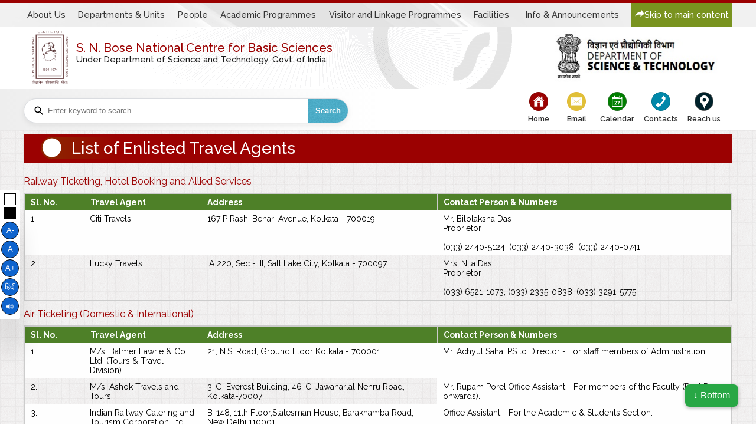

--- FILE ---
content_type: text/html;charset=UTF-8
request_url: https://newweb.bose.res.in/InfoAnnouncements/EnlTravelAgents.jsp
body_size: 15173
content:


<!DOCTYPE html>
<html lang="en">
<head>
<title>List of Enlisted Travel Agents</title>

<!--Jagadish code start -->
	<meta charset='UTF-8'>
	<meta name='viewport' content='width=device-width, initial-scale=1'>
	<meta name='google-translate-customization' content='a6d97403ac4934ad-67dd97a6646234d8-g66c2bff47b82d4dc-12'>
	<meta name="description" content="S. N. Bose National Centre for Basic Sciences (SNBNCBS) is a renowned research and academic institution in Kolkata, India, dedicated to advanced studies in physical, chemical, and biological sciences.">
	<meta name="keywords" content="S. N. Bose National Centre for Basic Sciences, SNBNCBS, basic sciences, research, education, physics, chemistry, biology, Kolkata, India">
	<link rel='shortcut icon' href='https://newweb.bose.res.in/web-assets/icons/favicon.ico' />
	<link rel='icon' href='https://newweb.bose.res.in/web-assets/icons/favicon.ico' />
	<link rel='stylesheet' type='text/css' href='https://newweb.bose.res.in/web-assets/css/test.css' />
	<script src='https://code.jquery.com/jquery-1.10.1.min.js'></script>
	<script src='https://newweb.bose.res.in/web-assets/js/navctrl.js'></script>
	<!--Jagadish code end -->

<style>
				tr.head {
				    text-align: left !important;
				}
				table.data-tbl {
				    width: 100%;
				   
				}
				tr.odd {
				    background: white;
				}
				.bcg{
					background:#fefefe !important;
				}
</style>



<script>
  document.addEventListener("DOMContentLoaded", () => {
    const processed = new WeakSet();

    function convertDivToTable(container) {
      if (!container || processed.has(container)) return;

      const headRow = container.querySelector(".row.head");
      if (!headRow) return;

      const table = document.createElement("table");
      table.className = "data-tbl";
      table.style.width = "100%";

      // Create thead
      const thead = document.createElement("thead");
      const trHead = document.createElement("tr");
      trHead.className = "row head";

      headRow.querySelectorAll("div:not(.clr)").forEach(cell => {
        const th = document.createElement("th");
        th.className = cell.className;
        th.textContent = cell.textContent.trim();
        trHead.appendChild(th);
      });

      thead.appendChild(trHead);
      table.appendChild(thead);

      // Create tbody
      const tbody = document.createElement("tbody");

      container.querySelectorAll(".row").forEach(row => {
        if (row.classList.contains("head")) return;

        const tr = document.createElement("tr");
        tr.className = row.className;

        row.querySelectorAll("div:not(.clr)").forEach(cell => {
          const td = document.createElement("td");
          td.className = cell.className;
          td.textContent = cell.textContent.trim();
          td.innerHTML = cell.innerHTML;
          
          tr.appendChild(td);
        });

        tbody.appendChild(tr);
      });

      table.appendChild(tbody);

      // Replace container content
      container.innerHTML = "";
      container.appendChild(table);

      processed.add(container);
    }

    function tryConvertAll() {
      document.querySelectorAll(".data-tbl").forEach(container => {
        if (container.tagName === "DIV") {
          convertDivToTable(container);
        }
      });
    }

    // Initial run in case content is already loaded
    setTimeout(tryConvertAll, 500);

    // Observe for dynamically added tables
    const observer = new MutationObserver(() => {
      setTimeout(tryConvertAll, 300);
    });

    observer.observe(document.body, { childList: true, subtree: true });
  });
</script>


</head>
<body>
	<div class="cover">
		<nav id='page-top' class='row'>
<div class='cnt-wrapper'>
<div class="btn_close"></div>
<ul>
<li><a href='https://newweb.bose.res.in/AboutUs.jsp' class='menu-nav start-menu'  aria-expanded="false">About Us</a>
<ul >
<li><a href='https://newweb.bose.res.in/Objectives.jsp'>Objectives</a></li>
<li><a href='https://newweb.bose.res.in/GoverningBody.jsp'>Governing Body</a></li>
<li><a href='https://newweb.bose.res.in/FinanceCommittee.jsp'>Finance Committee</a></li>
<li><a href='https://newweb.bose.res.in/BuildingCommittee.jsp'>Building Committee</a></li>
<li><a href='https://newweb.bose.res.in/ARPAC.jsp'>ARPAC</a></li>
<li><a href='https://newweb.bose.res.in/Newsletter.jsp'>Newsletter</a></li>
<li><a href='https://newweb.bose.res.in/gallery/'>Recent Photos</a></li>

</ul>
</li>
<li><a href='https://newweb.bose.res.in/departments/' class='menu-nav'  aria-expanded="false">Departments &amp; Units</a>
<ul  role="presentation">

<li style="position: relative; display: inline-block; margin-right: 10px;">
<h2 class='innerlist'>Departments</h2>
<!--<a href="javascript:void(0);" tabindex="-1" class='innerlist title'  title="noclick"><div role="heading" aria-level="2" > Departments</div></a> -->
<ul style="display: block; position: static; background-color: #eee; border: 0px solid #999;z-index: 0;margin-top: 10px; padding: 0; list-style: none;box-shadow: none;">
<li style="width: auto;"><a href='https://newweb.bose.res.in/departments/APHEP'>Astrophysics and High Energy Physics</a></li>
<li style=" width: auto;"><a href='https://newweb.bose.res.in/departments/PCS'>Physics of Complex Systems</a></li>
<li style=" width: auto;"><a href='https://newweb.bose.res.in/departments/CBS'>Chemical and Biological Sciences</a></li>
<li style=" width: auto;"><a href='https://newweb.bose.res.in/departments/CMMP'>Condensed Matter and Materials Physics</a></li>
</ul>
</li>
<li style="position: relative;  margin-right: 10px;">
<h2 class='innerlist'>Units</h2>
<!--<a href="javascript:void(0);" tabindex="-1" class='innerlist title'  title="noclick"><div role="heading" aria-level="2" > Units</div></a>-->

<ul style="display: block; position: static; background-color: #eee; border: 0px solid #999;z-index: 0;margin-top: 10px; padding: 0; list-style: none;box-shadow: none;">
<li style=" width: auto;"><a href='https://newweb.bose.res.in/departments/TUECMS'>Thematic Unit of Excellence on Computational Materials Science</a></li>
<li style="width: auto;"><a href='https://newweb.bose.res.in/departments/TUENDT'>Thematic Unit of Excellence on Nanodevice Technology</a></li>
<li style=" width: auto;"><a href='https://newweb.bose.res.in/departments/TRC'>Technical Research Centre</a></li>
</ul>
</li>

</ul>
</li>
<li><a href='https://newweb.bose.res.in/people/' class='menu-nav'  aria-expanded="false">People</a>
<ul >
<li><a href='https://newweb.bose.res.in/people/director.jsp'>Director</a></li>
<li><a href='https://newweb.bose.res.in/people/AdminStaff.jsp'>Administrative Staff</a></li>

<li style="position: relative; display: inline-block; margin-right: 10px;">
<a href="javascript:void(0);" title="noclick">Faculty</a>
<ul style="display: block; position: static; background-color: #eee; border: 0px solid #999;z-index: 0;margin-top: 10px; padding: 0; list-style: none;box-shadow: none;">
<li style="margin-left: 10px; width: auto;"><a href='https://newweb.bose.res.in/people/FacultyMembers.jsp'>Faculty Members</a></li>
<li style="margin-left: 10px; width: auto;"><a href='https://newweb.bose.res.in/people/FacultyMembers.jsp?type=HF'>Honorary Fellow</a></li>
<li style="margin-left: 10px; width: auto;"><a href='https://newweb.bose.res.in/people/FacultyMembers.jsp?type=AF'>Adjunct Faculty</a></li>
</ul>
</li>




<li><a href='https://newweb.bose.res.in/people/PostdocFellows.jsp'>Post-doctoral Fellows</a></li>
<li><a href='https://newweb.bose.res.in/people/Students.jsp'>Students</a></li>
<li><a href='https://newweb.bose.res.in/people/Alumni.jsp'>Alumni</a></li>
</ul>
</li>
<li><a href='https://newweb.bose.res.in/AcademicProgrammes/' class='menu-nav'  aria-expanded="false">Academic Programmes</a>
<ul role="presentation">

<li style="position: relative;  margin-right: 10px;">
<h2 class='innerlist'>Students' Programmes</h2>


<ul style="display: block; position: static; background-color: #eee; border: 0px solid #999;z-index: 0;margin-top: 10px; padding: 0; list-style: none;box-shadow: none;">
<li style=" width: auto;"><a href='https://newweb.bose.res.in/AcademicProgrammes/IPhD.jsp'>Integrated PhD</a></li>
<li style="width: auto;"><a href='https://newweb.bose.res.in/AcademicProgrammes/PhD-PhysicalSc.jsp'>PhD in Physical Sciences</a></li>
<li style=" width: auto;"><a href='https://newweb.bose.res.in/AcademicProgrammes/PhD-ChemicalSc.jsp'>PhD in Chemical Sciences</a></li>
<li style=" width: auto;"><a href='https://newweb.bose.res.in/AcademicProgrammes/ProjectResearch.jsp'>Project Research Programme</a></li>
<li style=" width: auto;"><a href='https://newweb.bose.res.in/AcademicProgrammes/SRP.jsp'>Summer Research Programme</a></li>
<li style="width: auto;"><a href='https://newweb.bose.res.in/AcademicProgrammes/observational-astronomy/'>Certificate Course on Observational Astronomy</a></li>
</ul>
</li>


<!--<li  class='title' role = "none"><div role="heading" aria-level="2" >Students' Programmes</div></li>
<li><a href='https://newweb.bose.res.in/AcademicProgrammes/IPhD.jsp'>Integrated PhD</a></li>
<li><a href='https://newweb.bose.res.in/AcademicProgrammes/PhD-PhysicalSc.jsp'>PhD in Physical Sciences</a></li>
<li><a href='https://newweb.bose.res.in/AcademicProgrammes/PhD-ChemicalSc.jsp'>PhD in Chemical Sciences</a></li>
<li><a href='https://newweb.bose.res.in/AcademicProgrammes/ProjectResearch.jsp'>Project Research Programmes</a></li>
<li><a href='https://newweb.bose.res.in/AcademicProgrammes/SRP.jsp'>Summer Research Programme</a></li>
<li><a href='https://newweb.bose.res.in/AcademicProgrammes/observational-astronomy/'>Certificate Course on Observational Astronomy</a></li> -->



<li style="background: #0c2d63;padding:6px 1px 6px 18px;margin-bottom:10px;text-align:left; color:#fff;">Exam Schedule - Fall Semester 2025</li>

<li><a href='https://newweb.bose.res.in/linked-objects/academic-programmes/2025-26/Examination Schedule - Fall Semester 2025.pdf' target='_blank'>Exam Schedule - Fall Semester 2025</a></li>




<li  class='title' role = "none"><div role="heading" aria-level="2" >Class Schedule - Spring 2026</div></li>


<li><a href='https://newweb.bose.res.in/linked-objects/academic-programmes/2025-26/IPhD - 2nd Sem - Spring 2026.pdf' target='_blank'>IPhD - 2nd  Semester - Spring 2026</a></li>

<!--<li><a href='https://newweb.bose.res.in/linked-objects/academic-programmes/2025-26/PhD-Course-Work-Programme-Fall-Semester-2025.pdf' target='_blank'>PhD Coursework Programme – Fall Semester 2025</a></li>
<li><a href='https://newweb.bose.res.in/linked-objects/academic-programmes/2025-26/IPhD%20-%201st%20Sem%20-%20Fall%202025.pdf' target='_blank'>IPhD - Class Schedule of 1<sup>st</sup> Semester Fall 2025</a></li>
<li><a href='https://newweb.bose.res.in/linked-objects/academic-programmes/2025-26/IPhD%20-%203rd%20Sem%20-%20Fall%202025.pdf' target='_blank'>IPhD - Class Schedule of 3<sup>rd</sup> Semester Fall 2025</a></li>-->




<li  class='title' role = "none"><div role="heading" aria-level="2" >Academic Calandar</div></li>
<li style=" width: auto;"><a href='https://newweb.bose.res.in/linked-objects/academic-programmes/2025-26/ACADEMIC%20CALENDAR%20-%202025-2026.pdf' target='_blank'>Academic calendar - 2025-26</a></li>




<li style="position: relative;  margin-right: 10px;">
<h2 class='innerlist'>Others</h2>

<ul style="display: block; position: static; background-color: #eee; border: 0px solid #999;z-index: 0;margin-top: 10px; padding: 0; list-style: none;box-shadow: none;">
<li style=" width: auto;"><a href='https://newweb.bose.res.in/AcademicProgrammes/Admission.jsp'>Admission</a></li>
<li style=" width: auto;"><a href='https://newweb.bose.res.in/AcademicProgrammes/TWAS-BOSEFellowship.jsp'>TWAS-BOSE Fellowship</a></li>

<li style=" width: auto;"><a href='https://newweb.bose.res.in/linked-objects/academic-programmes/2024-25/ACADEMIC%20CALENDAR%20-%202024-2025.pdf' target='_blank'>Academic calendar - 2024-25</a></li>
</ul>
</li>


</ul>
</li>
<li><a href='https://newweb.bose.res.in/LinkageProgrammes/' class='menu-nav'  aria-expanded="false">Visitor and Linkage Programmes</a>
<ul role="presentation">
<li><a href='https://newweb.bose.res.in/LinkageProgrammes/CWEP/'>Conferences, Workshops and Extension Programme</a></li>
<li><a href='https://newweb.bose.res.in/LinkageProgrammes/VASP/'>Visitor, Associates and Students' Programme</a></li>
<li><a href='https://newweb.bose.res.in/LinkageProgrammes/APMP/'>Advanced Post Doctoral Research Programme</a></li>
<li><a href='https://newweb.bose.res.in/LinkageProgrammes/SCOLP/'>Seminar and Colloquia Programme</a></li>
<li><a href='https://newweb.bose.res.in/LinkageProgrammes/NPEP/'>Networked Projects and Extension Programme</a></li>
<li><a href='https://newweb.bose.res.in/LinkageProgrammes/TPSC/'>Theoretical Physics Seminar Circuit</a></li>
</ul>
</li>
<li><a href='https://newweb.bose.res.in/facilities' class='menu-nav'  aria-expanded="false">Facilities</a>
<ul role="presentation">
<li><a href='https://newweb.bose.res.in/facilities/Library/'>Library</a></li>

<li><a href='https://newweb.bose.res.in/facilities/ComputerServicesCell/'>Computer Services Cell</a></li>

<li><a href='https://newweb.bose.res.in/facilities/TechnicalCell/'>Technical Cell - <br />Central Equipment Facilities</a></li>
<li style="background: #0c2d63;padding:6px 1px 6px 18px;margin-bottom:10px;text-align:left; color:#fff;">National Supercomputing Mission(NSM)- Facility</li>

<li><a href='https://newweb.bose.res.in/paramrudra/'>Paramrudra BOSON NSM Facility </a></li>
<!-- <li><a href='https://newweb.bose.res.in/facilities/MechanicalWorkshop/'>Mechanical Workshop</a></li> -->
<li><a href='https://newweb.bose.res.in/facilities/ProjectPatentCell/'>Project and Patent Cell</a></li>
<li><a href='https://newweb.bose.res.in/facilities/PnACell/'>Placement and Alumni Cell</a></li>
<li><a href='https://newweb.bose.res.in/facilities/HindiCell/'>Hindi Cell</a></li>
<!-- <li><a href='https://newweb.bose.res.in/facilities/EngineeringCell/'>Engineering Cell</a></li> -->
<!-- <li><a href='https://newweb.bose.res.in/facilities/PlacementCell/'>Placement Cell</a></li> -->
<li><a href='https://newweb.bose.res.in/facilities/LectureHalls/'>Lecture Halls</a></li>
<li><a href='https://newweb.bose.res.in/facilities/MedicalSupport/'>Medical Cell</a></li>
<!-- <li><a href='https://newweb.bose.res.in/facilities/Hostel/'>Hostel</a></li> -->
<li><a href='https://newweb.bose.res.in/facilities/GuestHouse/'>BHAGIRATHI - Guest House</a></li>
<!-- <li><a href='https://newweb.bose.res.in/facilities/Security/'>Security</a></li> -->
<li><a href='https://newweb.bose.res.in/facilities/Creche/'>Cr&eacute;che</a></li>

<li style="position: relative;  margin-right: 10px;">

<h2 class='innerlist'>For External Users</h2>

<ul style="display: block; position: static; background-color: #eee; border: 0px solid #999;z-index: 0;margin-top: 10px; padding: 0; list-style: none;box-shadow: none;">

<li style=" width: auto;"><a href='https://newweb.bose.res.in/facilities/ComputerServicesCell/ForExternalUsers.jsp'>Computational Facilities</a></li>
<li style=" width: auto;"><a href='https://newweb.bose.res.in/facilities/Technical_Cell/'>Sophisticated Analytical Instruments Facilities</a></li>

</ul>
</li>

</ul>
</li>
<li class='last'><a href='https://newweb.bose.res.in/InfoAnnouncements/' class='menu-nav'  aria-expanded="false">Info &amp; Announcements</a>
<ul role="presentation">
<li style="position: relative;  margin-right: 10px;">

<h2 class='innerlist'>Events &amp; Talks</h2>

<ul style="display: block; position: static; background-color: #eee; border: 0px solid #999;z-index: 0;margin-top: 10px; padding: 0; list-style: none;box-shadow: none;">

<li style=" width: auto;"><a href='https://newweb.bose.res.in/InfoAnnouncements/ConferencesWorkshops.jsp'>Conferences &amp; Workshops</a></li>
<li style=" width: auto;"><a href='https://newweb.bose.res.in/InfoAnnouncements/Talks.jsp'>Seminars &amp; Colloquia</a></li>

</ul>
</li>


<li style="position: relative;  margin-right: 10px;">

<h2 class='innerlist'>Announcements</h2>

<ul style="display: block; position: static; background-color: #eee; border: 0px solid #999;z-index: 0;margin-top: 10px; padding: 0; list-style: none;box-shadow: none;">
<li style=" width: auto;"><a href='https://newweb.bose.res.in/InfoAnnouncements/Tender.jsp'>Tender</a></li>
<li style=" width: auto;"><a href='https://newweb.bose.res.in/InfoAnnouncements/JobOpenings.jsp'>Job Openings</a></li>

</ul>
</li>


<li style="position: relative;  margin-right: 10px;">

<h2 class='innerlist'>Other Information</h2>

<ul style="display: block; position: static; background-color: #eee; border: 0px solid #999;z-index: 0;margin-top: 10px; padding: 0; list-style: none;box-shadow: none;">
<li style=" width: auto;"><a href='https://newweb.bose.res.in/InfoAnnouncements/IntercomDirectory.jsp'>Intercom Directory</a></li>
<li style=" width: auto;"><a href='https://newweb.bose.res.in/InfoAnnouncements/RTI.jsp'>RTI</a></li>
<li style=" width: auto;"><a href='https://newweb.bose.res.in/InfoAnnouncements/ComplaintsCommittee.jsp'>Complaints Committee</a></li>
<li style=" width: auto;"><a href='https://newweb.bose.res.in/InfoAnnouncements/Vigilance.jsp'>Vigilance</a></li>
<li style="width: auto;"><a href='https://newweb.bose.res.in/InfoAnnouncements/Reservationcell.jsp'>Reservation Cell</a></li>
<li style="width: auto;"><a href='https://newweb.bose.res.in/InfoAnnouncements/GRC.jsp'>Grievance Redressal Committee</a></li>
<li style=" width: auto;"><a href='https://newweb.bose.res.in/InfoAnnouncements/EnlTravelAgents.jsp'>List of Enlisted Travel Agents</a></li>

<li style="position: relative; display: inline-block; margin-right: 10px;">
<a href="javascript:void(0);" title="noclick">List of Holidays, 2026</a>
<ul style="display: block; position: static; background-color: #eee; border: 0px solid #999;z-index: 0;margin-top: 0px; padding: 0; list-style: none;box-shadow:none;">
<li style="margin-left: 28px; width: auto; background: url(https://newweb.bose.res.in/web-assets/images/bullet.square.png) transparent left 10px no-repeat;"><a href='https://newweb.bose.res.in/linked-objects/Hindi.pdf' target='_blank'>Hindi</a></li>
<li style="margin-left: 28px; width: auto; background: url(https://newweb.bose.res.in/web-assets/images/bullet.square.png) transparent left 10px no-repeat;"><a href='https://newweb.bose.res.in/linked-objects/English.pdf' target='_blank'>English</a></li>
<li style="margin-left: 28px; width: auto; background: url(https://newweb.bose.res.in/web-assets/images/bullet.square.png) transparent left 10px no-repeat;"><a href='https://newweb.bose.res.in/linked-objects/Bengali.pdf' target='_blank'>Bengali</a></li>
</ul>
</li>
<li style=" width: auto;"><a href='https://newweb.bose.res.in/InfoAnnouncements/MoneyTransfer.jsp'>Money Transfer Information</a></li>
<li style=" width: auto;"><a href='https://newweb.bose.res.in/InfoAnnouncements/SwachhBharatMission.jsp'>Swachh Bharat Mission</a></li>
<li style=" width: auto;">
<a href="javascript:void(0);" style="margin-bottom:0;">Citizen's Charter</a>
<ul style="display: block; position: static; background-color: #eee; border: 0px solid #999;z-index: 0;margin-top: 0px; padding: 0; list-style: none;box-shadow:none;">
<li style="margin-left: 28px; width: auto; background: url(https://newweb.bose.res.in/web-assets/images/bullet.square.png) transparent left 10px no-repeat;"><a href='https://newweb.bose.res.in/linked-objects/CitizenCharter-hin-2025.pdf' target='_blank'>Hindi</a></li>
<li style="margin-left: 28px; width: auto; background: url(https://newweb.bose.res.in/web-assets/images/bullet.square.png) transparent left 10px no-repeat;"><a href='https://newweb.bose.res.in/linked-objects/CitizenCharter-eng-2025.pdf' target='_blank'>English</a></li>
</ul>
</li>
</ul>
</li>
</ul>
</li>
<li class='last skip_to_main'><a href='https://newweb.bose.res.in/#' class='menu-nav'  aria-expanded="false" onclick="document.getElementById('main-content').scrollIntoView({ behavior: 'smooth' }); return false;"><img alt="skip to main content" src="/web-assets/icons/skip-icon.png">Skip to main content</a></li>
</ul>
</div>
</nav>


		






<header class="row">
	<div class="cnt-wrapper section-brand">
		<div class="row">
			<div class="brand-header">
				<div class="snb-logo-wrapper">
					<div class="col cnt-snb-logo"><a href="https://newweb.bose.res.in/"><img id="snb-logo" src="https://www.bose.res.in/web-assets/images/Logo-64X90.png" alt="SNBNCBS Logo"></a></div>
					<div class="col cnt-title"><h1 class="pgtitle" style="font-size:1.45rem">S. N. Bose National Centre for Basic Sciences</h1><h2 class="pgtitle" style="font-size:1.05rem">Under Department of Science and Technology, Govt. of India</h2></div>
				</div>
				<div class="col national-emblem dst"><a href="https://dst.gov.in/"><img id="national-emblem" src="https://www.bose.res.in/web-assets/images/dst-logo.jpg" alt="National Emblem"></a></div>
				
				<div class="cnt-mnubtn" >
					<div id="mnubtn" class="mnubtn" tabindex="0"></div>
				</div>
			</div>
		</div>
    </div>
</header>
<div id="bottom-header">
	<div class="row cnt-wrapper">
		<div id="hdrrr" class="">
			<div id="cnt-search" class="fr">
				<form class="search-form" method="get" action="https://newweb.bose.res.in/search.jsp">
					<div class="serach-wrapper">
						<span style="height: 20px; line-height: 20px; width: 20px;">
							<svg focusable="false" xmlns="http://www.w3.org/2000/svg" viewBox="0 0 24 24"><path d="M15.5 14h-.79l-.28-.27A6.471 6.471 0 0 0 16 9.5 6.5 6.5 0 1 0 9.5 16c1.61 0 3.09-.59 4.23-1.57l.27.28v.79l5 4.99L20.49 19l-4.99-5zm-6 0C7.01 14 5 11.99 5 9.5S7.01 5 9.5 5 14 7.01 14 9.5 11.99 14 9.5 14z"></path></svg>
						</span>
						<input type="text" id="input-search" placeholder="Enter keyword to search" class="searchvalue" name="keys" value="">
						<button class="searchbtn">Search</button>
					</div>
				</form>
			</div>
			<ul id='cnt-quick-links'>
<li class='btn home'><a href='https://newweb.bose.res.in/'>Home</a></li>
<li class='btn email'><a href="#" onclick="return false;" aria-expanded="false">Email</a>
<ul>
<li><a href="https://mail.google.com/a/bose.res.in" tabindex="0">New Web Mail</a></li>
<li><a href="https://bose.res.in/webmail" tabindex="0">Old Web Mail</a></li>
</ul>
</li>
<li class='btn calendar'><a href='https://newweb.bose.res.in/InfoAnnouncements/SeminarsColloquia.jsp'>Calendar</a></li>
<li class='btn contacts'><a href='https://newweb.bose.res.in/Contacts.jsp'>Contacts</a></li>
<li class='btn reachus'><a href='https://newweb.bose.res.in/HowToReachUs.jsp'>Reach us</a></li>
</ul>


<script>
document.addEventListener("DOMContentLoaded", function () {
const emailBtn = document.querySelector(".btn.email");
const emailLink = emailBtn.querySelector("a");

emailBtn.addEventListener("mouseenter", () => {
emailLink.setAttribute("aria-expanded", "true");
});
emailBtn.addEventListener("focusin", () => {
emailLink.setAttribute("aria-expanded", "true");
});

// Set aria-expanded="false" when focus leaves the entire .btn.email or mouse leaves
emailBtn.addEventListener("mouseleave", () => {
const submenu = document.querySelector('#cnt-quick-links .btn.email > ul');
if (submenu) {
submenu.classList.remove('hide-by-esc');
}
emailLink.setAttribute("aria-expanded", "false");
});
emailBtn.addEventListener("focusout", (e) => {
// Check if the newly focused element is outside the .btn.email
if (!emailBtn.contains(e.relatedTarget)) {
emailLink.setAttribute("aria-expanded", "false");
}
});
document.addEventListener('keydown', function (e) {
if (e.key === 'Escape') {

const submenu = document.querySelector('#cnt-quick-links .btn.email > ul');
if (submenu) {

submenu.classList.add('hide-by-esc');

}
}
});
});
</script>

			
			<!-- <script async src="https://cse.google.com/cse.js?cx=10201098717ae16db"></script>
			<div class="gcse-search"></div> -->
			<div class="clr"></div>
		</div>
	</div>
</div>
<link rel='stylesheet' type='text/css' href='/web-assets/css/header-quick-links.css' />
<script>
	if (window.jQuery) {
	    Object.defineProperty(jQuery.fn, 'jquery', {
	        get: function() { return "unknown"; }
	    });
	}
	document.addEventListener("DOMContentLoaded", function () {
	    const section = document.querySelector('section.pgcnt');
	    if (section) {
	        const div = document.createElement('div');
	        div.className = section.className;
	        div.setAttribute('role', 'main');
	        div.innerHTML = section.innerHTML;

	        section.parentNode.replaceChild(div, section);

	        
	    } else {
	        console.log("No <section class='pgcnt'> found.");
	    }
	});
	$(document).ready(function () {
		document.title += " | SNBNCBS";
		
		

		
	    $('.newspane a').each(function () {
	        if ($(this).attr('href') === '#') {
	            $(this).replaceWith($(this).contents());
	        }
	    });
	    $('.mnubtn').on('keydown', function (e) {
	    	
	        if (e.key === 'Enter' || e.key === ' ') {
	            e.preventDefault(); 
	            $(this).click(); 
	        }
	    });
	    $('.mnubtn').on('click', function (e) {
	        setTimeout(function () {
	            $(".start-menu").focus();
	        }, 100); 
	    });

	});


	</script>
<script>

	
		$(document).ready(function () {
			  const $menuLink = $('a.menu-nav');

			  $menuLink.each(function () {
			    const $link = $(this);
			    const $li = $link.closest('li');

			    $li.on('focusin mouseenter', function () {
			    	/* console.log("mouseenter"); */
			    	  $link.attr('aria-expanded', 'true');
			    	  $link.siblings('ul').addClass('open'); // Add dropdown
			    	});

			    	$li.on('focusout mouseleave', function () {
			    	  setTimeout(function () {
			    	    if (!$li.find(':focus').length && !$li.is(':hover')) {
			    	      $link.attr('aria-expanded', 'false');
			    	      $link.siblings('ul').removeClass('open'); // Remove dropdown
			    	    }
			    	  }, 10);
			    	});

			  });

			  // ESC key closes menu if focus is inside the menu-nav <li>
			  $(document).on('keydown', function (e) {
				  if (e.key === 'Escape' || e.keyCode === 27) {
				    /* console.log("working"); */
				    $('a.menu-nav[aria-expanded="true"]').each(function () {
				    	/* console.log("inner if",this); */
				      $(this).attr('aria-expanded', 'false');
				      $(this).siblings('ul').removeClass('open');
				    });

				    // Optionally blur the currently focused element, if any
				    $(':focus').blur();
				  }
				});

			});

		$(document).ready(function () {
			$('ul').not('header ul, nav ul, [role="navigation"] ul, .bxslider, .pagination').find('li').each(function () {
				if (!$(this).find('.sr-only').length) {
				 
			    	$(this).prepend('<span class="sr-only">bullet </span>');
			  	}
			});
		
		});

</script>





		
		
		 
		<section class='pgcnt'>
			<div id="main-content">
				<div class='cnt-wrapper row pgmtop'><h1 class='pgtitle'>List of Enlisted Travel Agents</h1></div>

			</div>
			<div id='cnt-pgmain' class='cnt-wrapper row'>
				<h2>Railway Ticketing, Hotel Booking and Allied Services</h2>
				<div class='data-tbl'>
					<div class='row head'>
						<div class='one cols'>Sl. No.</div>
						<div class='two cols blr'>Travel Agent</div>
						<div class='four cols'>Address</div>
						<div class='five cols blr'>Contact Person &amp; Numbers</div>
						<div class='clr'></div>
					</div>
					<div class='row odd'><div class='one cols'>1.</div><div class='two cols'>Citi Travels</div><div class='four cols'>167 P Rash, Behari Avenue, Kolkata - 700019</div><div class='five cols'>Mr. Bilolaksha Das<br>Proprietor<br><br>(033) 2440-5124, (033) 2440-3038, (033) 2440-0741</div><div class='clr'></div></div>
					<div class='row'><div class='one cols'>2.</div><div class='two cols'>Lucky Travels</div><div class='four cols'>IA 220, Sec - III, Salt Lake City, Kolkata - 700097</div><div class='five cols'>Mrs. Nita Das<br>Proprietor<br><br>(033) 6521-1073, (033) 2335-0838, (033) 3291-5775</div><div class='clr'></div></div>
				</div>
				
				<h2>Air Ticketing (Domestic &amp; International)</h2>
				<div class='data-tbl'>
					<div class='row head'>
						<div class='one cols'>Sl. No.</div>
						<div class='two cols blr'>Travel Agent</div>
						<div class='four cols'>Address</div>
						<div class='five cols blr'>Contact Person &amp; Numbers</div>
						<div class='clr'></div>
					</div>
					<!-- <div class="row"> -->
						<!-- <div class="seven cols" style='padding: 0!important'> -->
							<div class='row odd'><div class='one cols'>1.</div><div class='two cols' >M/s. Balmer Lawrie &amp; Co. Ltd. (Tours &amp; Travel Division)</div><div class='four cols'>21, N.S. Road, Ground Floor Kolkata - 700001.</div>
							
							<div class="five cols  bcg" style='background:#fefefe;'>
							Mr. Achyut Saha, PS to Director - For staff members of Administration.
							
						</div>
							
							<div class='clr'></div>
							</div>
							<div class='row'><div class='one cols'>2.</div><div class='two cols'>M/s. Ashok Travels and Tours</div><div class='four cols'>3-G, Everest Building, 46-C, Jawaharlal Nehru Road, Kolkata-70007</div>
							
								<div class="five cols  bcg" style='background:#fefefe;'>
								
								Mr. Rupam Porel,Office Assistant - For members of the Faculty (Post Doc onwards).
								
								</div> 
								
								<div class='clr'></div>
							</div>
							<div class='row odd'><div class='one cols'>3.</div><div class='two cols' >Indian Railway Catering and Tourism Corporation Ltd. (IRCTC)</div><div class='four cols'>B-148, 11th Floor,Statesman House, Barakhamba Road, New Delhi 110001</div>
							
								<div class="five cols  bcg" style='background:#fefefe;'>
								
								Office Assistant - For the Academic &amp; Students Section.
								</div> 
							
								<div class='clr'></div>
							</div>
						<!-- </div> -->
						<!-- <div class="five cols odd" style='background:#fefefe;min-height:211px'>
							<p style='border:solid 1px #ddd; margin-top:20px;padding:10px'>Mr. Achyut Saha, PS to Director - For staff members of Administration.<br><br>
							Mr. Rupam Porel,Office Assistant - For members of the Faculty (Post Doc onwards).<br><br>
							Office Assistant - For the Academic &amp; Students Section.</p>
						</div>
						<div class='clr'></div> -->
					<!-- </div> -->
				</div>
			</div>
		</section>
		
		<div class="footer-gap"></div>
		




<!-- <div class="footer-gap" style="height: 86px;"></div> -->
<footer>


<div id="imp-links" class="cnt-row">
    <div class='cnt-wrapper'>
        <div class="ilhi-grid">
            <div>
                <h2 class="g-header">Important Links</h2>
                <ul class="imp-links">
                    <li><span class="sr-only">bullet </span> <a href=" /people/Alumnis.jsp">Thesis Repository in Library</a><br></li>
                    <li><span class="sr-only">bullet </span> <a href="/linked-objects/library/RPS/ResearchPublicationStatus.pdf">Research publication status</a><br></li>
                    <li><a href="/ResearchHighlight.jsp">Research highlights</a><br></li>
                    <li><a href="/AnnualReports/">Annual reports</a><br></li>
                    
                    <li><a href="https://bose.irins.org/">IRINS</a> </li>
                    <li><a href="/Newsletter.jsp">Newsletter</a><br></li>
                    <li><a href="/Magazine/">Magazine - <em>Sutra</em></a> <br></li>
                    <li><a href="/Prof.S.N.Bose-Archive/">Prof. S. N. Bose Archive</a><br></li>
                    <li><a href="/sevents/tpsc-oa/">Outreach Program</a><br></li>
                    <li><a href="/Swachhata%20Pakhwada.jsp">Swachhata Pakhwada</a><br></li>
                    <li><a href="/linked-objects/SNBNCBS%20_A%20JOURNEY%20TOWARDS%20EXCELLENCE.pdf">SNBNCBS: A JOURNEY TOWARDS EXCELLENCE</a></li>
                    <li><a href="/srainfo.jsp">Screen Reader Access</a></li>
                </ul>
            </div>
             <div>
                <h2 align="left" class="g-header" lang="hi">आज का शब्द</h2>
                <div class="hi-cnt">
                    <h1 id="cntaks" role = "none"></h1>
                </div>
                <ul class="imp-links">
                
                <li><a href="facilities/HindiCell/">Hindi Cell</a> </li>
                </ul>
				</br>
				
				<p><a href="linked-objects/38 CERTIFICATE.pdf" target="_blank" title="STQC Certificate -SNB webstie"><img src="/images/STQC_logo.png" width="65" height="60" /></a>   <a href="linked-objects/accessibility_certificate SNB.pdf" target="_blank" title="Accessibility Certificate -SNB webstie"><img src="/images/accessibility_logo.png" width="65" height="60" /></a></p>
				
				
				
				
              
          </div> 
        </div>
    </div>
</div>

<script type="text/javascript">
    function initFocusAnime() {
        $(".focus-anime").each(function () {
            $(this).html("<div style='display:inline-block'>" + $(this).html() + "</div>");
        });
        focusAnime();
    }
    function focusAnime() {
        $(".focus-anime>div, .focus-anime>span").toggleClass("highlight", { duration: 1000 });
        setTimeout(focusAnime, 2500);
    }
    $(document).ready(function () {
        if ($("#frmlh").outerHeight() > $("#frmrh").outerHeight()) {
            $("#frmlh").addClass("br");
        } else {
            $("#frmrh").addClass("bl");
        }
        initFocusAnime();

        /*
        $(".newspane").bootstrapNews({
            newsPerPage: 4,
            autoplay: true,
            pauseOnHover: true,
            direction: 'up',
            newsTickerInterval: 4000,
            onToDo: function () {
                //console.log(this);
            }
        });
        */

        $("#cntaks").html(getAks());

    });

    aksList = [
        "संबन्धित - Concerned",
        "समेकित - Consolidated",
        "प्रतीक्षा-सूची - Waiting list",
        "संदर्भ - Reference",
        "संशोधन - Modification",

        "परिवर्ती - Variable",
        "आंशिक - Partial",
        "प्रेक्षण - Observation",
        "विश्लेषण - Analysis",
        "सहकर्ता/सहयोगी - Collaborators",

        "घाटा/कमी - Deficit",
        "बोझ/भाड़ा - Freight",
        "विस्तृत - Comprehensive",
        "जमा/आकलित - Credited",
        "उप सचिव - Deputy Secretary",

        "मातृभाषा - Vernacular",
        "क्रियाकलाप - Activity",
        "वर्गीकरण - Classification",
        "कुशलता - Efficiency",
        "व्यापक - Extensive",

        "रुपांतरण - Transformation",
        "शासन - Governance",
        "विषय, मामला - Matter",
        "अनुसचिवीय - Ministerial",
        "समाप्त करना - Abate",

        "सौंपना - Handover",
        "उपदान - Gratuity",
        "केंद्रीकरण - Centralization",
        "उत्साहवर्धन - Encouragement",
        "परिवीक्षाधीन - Probation",

        "स्वीकार्य - Acceptable",
        "परिसर - Campus"
    ];
    function getAkss() {
        var key = new Date().getDate();
        return aksList[key];
    }
    function getAks() {
        var key = new Date().getDate();
        var translation = aksList[key].split(" - ");
        return '<span lang="hi">' + translation[0] + '</span> - ' + translation[1];
    }
</script>


<link rel="stylesheet" href="https://cdnjs.cloudflare.com/ajax/libs/OwlCarousel2/2.3.4/assets/owl.carousel.min.css"/>
<link rel="stylesheet" href="https://cdnjs.cloudflare.com/ajax/libs/OwlCarousel2/2.3.4/assets/owl.theme.default.min.css"/>
<script src="https://cdnjs.cloudflare.com/ajax/libs/OwlCarousel2/2.3.4/owl.carousel.min.js"></script>

<div class="featured-carousel">
    <div class="row cnt-wrapper">
        <div class="owl-carousel"> 
            <div class="item"><a target="_blank" href="https://amritmahotsav.nic.in/"><img src="https://newweb.bose.res.in/web-assets/images/clients%20logo/logo-black.png" alt="amritmahotsav logo">
</a></div>
            <div class="item"><a target="_blank" href="https://pmkvyofficial.org/"><img src="https://newweb.bose.res.in/web-assets/images/clients%20logo/pmkvy.png" alt="pmkvy official logo"></a></div>
            <div class="item"><a target="_blank" href="https://accessibleindia.gov.in/"><img src="https://newweb.bose.res.in/web-assets/images/clients%20logo/accessible%20india.png" alt="accessible india logo"></a></div>
            <div class="item"><a target="_blank" href="https://www.digitalindia.gov.in/"><img src="https://newweb.bose.res.in/web-assets/images/clients%20logo/digital%20india.png" alt="digital india logo"></a></div>
            <div class="item"><a target="_blank" href="https://www.india.gov.in/"><img src="https://newweb.bose.res.in/web-assets/images/clients%20logo/indian-gov.png" alt="indian govt logo"></a></div>
            <div class="item"><a target="_blank" href="https://www.makeinindia.com/home"><img src="https://newweb.bose.res.in/web-assets/images/clients%20logo/make-in-india.jpg" alt="makein india logo"></a></div>
            <div class="item"><a target="_blank" href="https://www.mygov.in/"><img src="https://newweb.bose.res.in/web-assets/images/clients%20logo/my-gov.png" alt="mygov logo"></a></div>
            <div class="item"><a target="_blank" href="https://nabl-india.org/"><img src="https://newweb.bose.res.in/web-assets/images/clients%20logo/nabl.png" alt="nabl india logo"></a></div>
            <div class="item"><a target="_blank" href="https://skillindia.gov.in/"><img src="https://newweb.bose.res.in/web-assets/images/clients%20logo/skill-india.png" alt="skilled india logo"></a></div>
            <div class="item"><a target="_blank"
                href="https://swachhbharatmission.gov.in/sbmcms/index.htm"><img src="https://newweb.bose.res.in/web-assets/images/clients%20logo/swachh-bharat-abhiyan.png" alt="1"></a></div>
        </div>
    </div>
</div>

		
			
				
				


<script>
    $(".owl-carousel").owlCarousel({
        loop: true,
        margin: 10,
        nav: true,
        dots: false, 
        autoplay: true,             // Start autoplay by default
        autoplayTimeout: 3000,      // Delay between slides (in ms)
        autoplayHoverPause: true,   // Pause on mouse hover
        items: 5, // Shows 5 items at a time
        responsive: {
            0: { items: 1 },
            600: { items: 2 },
            1000: { items: 4}
        }
    });

  </script>



<div class="footer">
    <div class="footer-b1">
        <div class='cnt-wrapper'>
            <div class='row'>
                <a href="https://twitter.com/snbkol" class="fl social-icon" style="padding:4px 4px"><img src="/web-assets/images/twitter.jpg" alt="Connect on Twitter"></a>

                <a href="https://www.facebook.com/pages/S-N-Bose-National-Centre-for-Basic-Sciences/682108661933680?fref=ts" class="fl social-icon" style="padding:4px 4px"><img src="[data-uri]" alt="Connect on Facebook"></a>

                <a href="https://in.linkedin.com/company/snbncbs-kolkata" class="fl social-icon" style="padding:4px 4px"><img src="[data-uri]" alt="Connect on Linkedin"></a>

                <a href="https://www.youtube.com/channel/UCtC5Pv2Waiy7kTbmSoXjBdA" class="fl social-icon" style="padding:4px 4px"><img src="[data-uri]" alt="Connect on Youtube"></a>

                <a href="//InfoAnnouncements/blog/" class="fl social-icon" style="padding:4px 4px"><img src="[data-uri]" alt="Open Blog"></a>

                <div class='fl notranslate'>
                    Maintained by :
                    Satyendra Nath Bose National Centre for Basic Sciences<br />Address: Block-JD, Sector-III, Salt Lake, Kolkata-700 106
                </div>
                <div class="fr" style="padding-top:12px">
                    <button type="button" role="button" aria-label ="Hindi" id="btnLangHi1" class="btn translateLang lang notranslate" data-lang="Hindi" style="border: 0;">हिंदी संस्करण</button> | <a href="/archive/">Archive</a> | <a href='http://intranet.bose.res.in/'>Intranet</a>
                </div>
            </div>
            <div class="row" style="display:none;">
                <div class='notranslate maintained-by'>
                    <div class="div-left">
                        <p><mark style="padding: 3px;">Maintained by : 
                        Satyendra Nath Bose National Centre for Basic Sciences
                    </mark></p>
                    <p><b>Address: </b>Block-JD, Sector-III, Salt Lake, Kolkata-700 106</p>
                    </div>
                    <div class="div-right">
                        <p><mark style="padding: 3px;">Website Information Manager(WIM) : SNBNCBS</mark></p>
                        <p><b>Department: S. N. Bose National Centre for Basic Sciences</b></p>
                        <p><b>Email : </b>sysadmin@bose.res.in</p>
                    </div>
                </div>
            </div>
        </div>
    </div>

    <div class="footer-b2">
        <div class='cnt-wrapper'>
            <div class="row copy">
                <a href="https://newweb.bose.res.in/Feedback.jsp" class="text-underline">Feedback</a> | 
                <a href="https://newweb.bose.res.in/CMAP.jsp" class="text-underline">CMAP</a> | 
                <a href="https://newweb.bose.res.in/CAP.jsp" class="text-underline">CAP</a> | 
                <a href="https://newweb.bose.res.in/CRP.jsp" class="text-underline">CRP</a> | 
                <a href="https://newweb.bose.res.in/HLP.jsp" class="text-underline">HLP</a> | 
                <a href="https://newweb.bose.res.in/SecurityPolicy.jsp" class="text-underline">Security Policy</a> | 
                <a href="https://newweb.bose.res.in/TC.jsp" class="text-underline">T&C</a> | 
                <a href="https://newweb.bose.res.in/CP.jsp" class="text-underline">Copyright Policy</a> | 
                <a href="https://newweb.bose.res.in/PrivacyPolicy.jsp" class="text-underline">Privacy Policy</a> | 
                <a href="https://newweb.bose.res.in/Accessibility.jsp" class="text-underline">Accessibility</a>  | 
                <a href="https://newweb.bose.res.in/WIM.jsp" class="text-underline">WIM</a>  | 
                <a href="https://newweb.bose.res.in/Sitemap.jsp" class="text-underline">Sitemap</a> |
                <a href="https://newweb.bose.res.in/Help.jsp" class="text-underline">Help Page</a> 

                
            </div>
            <div class="row copy external-links">
                <div class="div-left">
                    <p style="margin-top: 10px;" ><mark style="padding: 3px;">@ Copyright 2026</mark> S. N. Bose National Centre for Basic Sciences Under Department of Science & Technology Govt. of India All Rights Reserved.</p>
                </div>
                <div class="div-right">
                    <div id="frm-visit-stat"><b>Visitor's Stats </b>
                        





[ Page Visits: 1882 | Unique: 1489516 | Last Update: 02-Jan-2026 ]

                    </div>
                </div>
				
            </div>
        </div>
    </div>
    <div class="btn-ctrl notranslate skiptranslate">
    <div class="theme">
        <div class="media"> <a href="javascript:void(0);" onclick="chooseStyle('none', 60);"  id="light-theme" class="demo-theme-light btn-theme" aria-label="Switch to Light Theme" role="button"><span id="light-popup" class="tooltip-text">Light Theme</span></a> 
            <a href="javascript:void(0);" onclick="chooseStyle('black-theme', 60);"  id="dark-theme" class="demo-theme-dark btn-theme" aria-label="Switch to Dark Theme" role="button"> <span id="dark-popup" class="tooltip-text">Dark Theme</span></a> 
            
            </div>
    </div>
    <button type="button" id="jfontsize-minus" class="button btnAless aa" aria-label="Zoom out">A-</button>
    <button type="button" id="jfontsize-default" class="button btnA" aria-label="100%">A</button>
    <button type="button" id="jfontsize-plus" class="button btnAplus" aria-label="Zoom in">A+</button>
    <!-- <button type="button" class="btnLang" onclick="setlang('en', this);">En</button> -->
    <button type="button" id="btnLangHi2" class="button btnLang translateLang lang-hindi" lang="hi"  data-lang="Hindi">हिंदी </button>
    <a href="https://www.bose.res.in/srainfo.jsp" class="button notranslate" translate="no" title="Screen Reader Access"><code><i class="fa fa-volume-up" aria-hidden="true"></i></code></a>
    
	</div>
</div>
</footer>

<button id="topBtn">↑ Top</button>
<button id="bottomBtn">↓ Bottom</button>

<link rel='stylesheet' type='text/css' href='https://newweb.bose.res.in/web-assets/css/external-dialog.css' />
<!-- Modal -->
<div id="custom-popup" class="popup-overlay" style="display: none;">
    <div class="popup-box">
      <div class="popup-content"></div>
      <div class="popup-buttons">
        <button id="popup-yes">Yes, Continue</button>
        <button id="popup-no">Cancel</button>
      </div>
    </div>
</div>

<!-- <div class="btn-ctrl notranslate skiptranslate">
    <div class="theme">
        <div class="media"> <a href="javascript:void(0);" onclick="chooseStyle('none', 60);"  class="demo-theme-light btn-theme" aria-label="Switch to Light Theme" role="button"><span class="tooltip-text">Light Theme</span></a> 
            <a href="javascript:void(0);" onclick="chooseStyle('black-theme', 60);" class="demo-theme-dark btn-theme" aria-label="Switch to Dark Theme" role="button"> <span class="tooltip-text">Dark Theme</span></a> 
            
            </div>
    </div>
    <button type="button" id="jfontsize-minus" class="button btnAless aa" aria-label="Zoom out">A-</button>
    <button type="button" id="jfontsize-default" class="button btnA" aria-label="100%">A</button>
    <button type="button" id="jfontsize-plus" class="button btnAplus" aria-label="Zoom in">A+</button>
    <button type="button" class="btnLang" onclick="setlang('en', this);">En</button>
    <button type="button" id="btnLangHi2" class="button btnLang translateLang lang-hindi" lang="hi" data-lang="Hindi">हिंदी </button>
    <a href="https://www.bose.res.in/srainfo.jsp" class="button notranslate" translate="no" title="Screen Reader Access"><code><i class="fa fa-volume-up" aria-hidden="true"></i></code></a>
    
</div> -->

<link rel='stylesheet' type='text/css' href='/web-assets/css/footer.css?v=1' />
<!-- <link rel="stylesheet" href="https://cdnjs.cloudflare.com/ajax/libs/font-awesome/6.6.0/css/all.min.css" integrity="sha512-Kc323vGBEqzTmouAECnVceyQqyqdsSiqLQISBL29aUW4U/M7pSPA/gEUZQqv1cwx4OnYxTxve5UMg5GT6L4JJg==" crossorigin="anonymous" referrerpolicy="no-referrer"/> -->
<link rel="stylesheet" href="https://maxcdn.bootstrapcdn.com/font-awesome/4.4.0/css/font-awesome.min.css">
<link rel="alternate stylesheet" title="black-theme" href="https://newweb.bose.res.in//web-assets/css/custom-black.css"/>
<script src="https://newweb.bose.res.in//web-assets/js/styleswitch.js"></script>
<script src="https://newweb.bose.res.in//web-assets/js/jquery.jfontsize.js"></script>
<script>
        $('body p,body a,body a span,body p span,body ul li,body ol li,body ul li a,body ol li a').jfontsize({
        btnMinusClasseId: '#jfontsize-minus',
        btnDefaultClasseId: '#jfontsize-default',
        btnPlusClasseId: '#jfontsize-plus',
        btnMinusMaxHits: 3,
        btnPlusMaxHits: 4,
        sizeChange: 1
    });
        
        $('#jfontsize-minus, #jfontsize-default, #jfontsize-plus').on('focus', function () {
            // Remove aria-current from all buttons
            $('#jfontsize-minus, #jfontsize-default, #jfontsize-plus').removeAttr('aria-current');

            // Add aria-current to the clicked button
            $(this).attr('aria-current', 'true');
        });
		

</script>

<script type="text/javascript" src="https://newweb.bose.res.in//web-assets/js/Translator.js"></script>



<!-- <script src="https://translation-plugin.bhashini.co.in/v2/website_translation_utility.js" data-pos-x="99" data-pos-y="20"></script>
<script crossorigin="anonymous" integrity="sha256-7XLOoCQg2zhBzBnuTFKrb4guoSS7Dp68407cfU2K0W4=" src="https://cdn.userway.org/remediation/2024-11-12-09-57-30/free/remediation-tool-free.js?ts=1731405450658"></script>-->

<!-- <script src="https://www.skynettechnologies.com/accessibility/js/all-in-one-accessibility-js-widget-minify.js?colorcode=&amp;token=&amp;t=8054627&amp;position=bottom_right.aioa-icon-type-1.aioa-default-icon.aioa-default-icon.regularsize.0.0.0......." id="aioa-adawidget"></script> -->

<script>
  var _userway_config = {
      position: 'bottom-right',
      account: '4rI7V6yPc0'
  };
</script>

<script src="https://security-seal.emsign.com/generateSeal?width=100"></script>

<script src="https://cdn.userway.org/widget.js"></script>
<script src="https://newweb.bose.res.in/web-assets/js/external-dialog.js?v=1"></script>
<script>
    // for external links //
    $(document).ready(function(){
        $('.btn_close').click(function() {
            $('#page-top').removeClass('active');
            $('#mnubtn').removeClass('active');
            $('body').removeClass('mnu-active');
        });
        //$('a[href^="http://"]').attr('target', '_blank');
        $('a[href^="http://"]').attr('rel', 'nofollow noopener');
        //$('a[href^="https://"]').attr('target', '_blank');
        $('a[href^="https://"]').attr('rel', 'nofollow noopener');
        $('iframe').attr('title', 'inline frame');
        $('html').attr('lang', 'en');

    }); // jquery end

    // document.addEventListener('click', function(event) {
    //     const modal = document.getElementById('page-top');
    //     const content = modal.querySelector('.cnt-wrapper');
    //     modal.classList.remove('active');

    // });


    // Get current page name from URL
    var path = window.location.pathname;
    var page = path.split("/").pop();

    // If not index page, apply background
    if (page !== "" && page !== "index.jsp" && page !== "index.html") { console.log("page is", page);
        $("body").css({
            "background": "url('https://www.bose.res.in/web-assets/backgrounds/bg.png')"
        });
    }

    $(document).ready(function () {
        const scrollTopBtn = document.getElementById("topBtn");
        const scrollBottomBtn = document.getElementById("bottomBtn");

        function toggleButtons() {
            const scrollTop = document.documentElement.scrollTop || document.body.scrollTop;
            const windowHeight = window.innerHeight;
            const scrollHeight = document.documentElement.scrollHeight;

            // Show scroll-to-top if scrolled down
            scrollTopBtn.style.display = scrollTop > 100 ? "block" : "none";

            // Show scroll-to-bottom if not already near bottom
            scrollBottomBtn.style.display = (scrollTop + windowHeight < scrollHeight - 100) ? "block" : "none";
        }

        window.addEventListener("scroll", toggleButtons);
        window.addEventListener("load", toggleButtons);
        window.addEventListener("resize", toggleButtons);

        scrollTopBtn.onclick = () => {
            window.scrollTo({ top: 0, behavior: "smooth" });
        };

        scrollBottomBtn.onclick = () => {
            window.scrollTo({ top: document.documentElement.scrollHeight, behavior: "smooth" });
        };


        function setupTooltip(triggerId, popupId) {
        	
            const $trigger = $('#' + triggerId);
            const $popup = $('#' + popupId);

            $trigger.on('mouseover focus', function () {
            	
              $popup.addClass('visible');
            });

            $trigger.on('mouseout blur', function () {
            	
              $popup.removeClass('visible');
            });
          }

          setupTooltip('light-theme', 'light-popup');
          setupTooltip('dark-theme', 'dark-popup');

          $(document).on('keydown', function (e) {
            if (e.key === 'Escape' || e.keyCode === 27) {
              $('.tooltip-text').removeClass('visible');
              
            }
          });
        
        });
    
</script>
<script> setTimeout(function() { $('h3.tc').attr('role', 'none'); }, 500); </script>



		
	</div>
	<div class='new-tag'>NEW</div>

</body>
</html>


--- FILE ---
content_type: text/css
request_url: https://newweb.bose.res.in/web-assets/css/test.css
body_size: 7796
content:
@charset "UTF-8";
@import url("https://fonts.googleapis.com/css?family=Raleway:400,600,500,700");
/*
html5doctor.com Reset Stylesheet
v1.6.1
Last Updated: 2010-09-17
Author: Richard Clark - http://richclarkdesign.com
Twitter: @rich_clark
*/

html, body, div, span, object, iframe,
h1, h2, h3, h4, h5, h6, p, blockquote, pre,
abbr, address, cite, code,
del, dfn, em, img, ins, kbd, q, samp,
small, strong, sub, sup, var,
b, i,
dl, dt, dd, ol, ul, li,
fieldset, form, label, legend,
table, caption, tbody, tfoot, thead, tr, th, td,
article, aside, canvas, details, figcaption, figure,
.footer, header, hgroup, menu, nav, section, summary,
time, mark, audio, video {
margin:0;
padding:0;
border:0;
outline:0;
font-size:100%;
vertical-align:baseline;
background:transparent;
zoom: 100%;
-moz-transform: unset;
}

/*
@import url("fineprint.css") print;
@import url("bluish.css") projection, tv;
@import 'custom.css';
@import "common.css" screen, projection;
@import url('landscape.css') screen and (orientation:landscape);
*/
html,body {
font: 14px 'Raleway', 'Roboto', 'Open Sans', 'sans-serif';
position: relative;
width: 100%;
height: 100%;
margin: 0;
}


body {
  background: linear-gradient(110deg, #eeeeee 50%, #ffffff 50%) no-repeat fixed;
  top: 0px !important;
  overflow: scroll;
}

article,aside,details,figcaption,figure,
.footer,header,hgroup,menu,nav,section {
display:block;
}

nav ul {
list-style:none;
}

blockquote, q {
quotes:none;
}

blockquote:before, blockquote:after,
q:before, q:after {
content:'';
content:none;
}

a {
margin:0;
padding:0;
font-size:100%;
vertical-align:baseline;
background:transparent;
}

/* change colours to suit your needs */
ins {
background-color:#ff9;
color:#000;
text-decoration:none;
}

/* change colours to suit your needs */
mark {
background-color:#ff9;
color:#000;
font-style:italic;
font-weight:bold;
}

.bg-maroon{
   background: #9f0603;
   padding-left: 12px !important;
    color: #fff;
}
.bg-white{
  background: #fff;
}

del {
text-decoration: line-through;
}

abbr[title], dfn[title] {
border-bottom:1px dotted;
cursor:help;
}

table {
border-collapse:collapse;
border-spacing:0;
}

/* change border colour to suit your needs */
hr {
display:block;
height:1px;
border:0;
border-top:1px solid #cccccc;
margin:1em 0;
padding:0;
}

input, select {
vertical-align:middle;
}

* {
box-sizing: border-box;
-moz-box-sizing: border-box;
-webkit-box-sizing: border-box;
}
.row {
display: block;
clear: both;
width: 100%;
*zoom: 1;
}
.row:after {
display: block;
clear: both;
content: "";
}
.col, .cols {
display: inline-block;
float: left;
}
.cols { width: 100%; }
.col.one, .cols.one { width: 8.33333%; }
.cols.two { width: 16.66666%; }
.cols.three { width: 25%; }
.cols.four { width: 33.33333%; }
.cols.five { width: 41.66666%; }
.cols.six { width: 50%; max-width: 50%; }
.cols.seven { width: 58.33333%; }
.cols.eight { width: 66.66666%; }
.cols.nine { width: 75%; }
.cols.ten { width: 83.33333%; }
.cols.eleven { width: 91.66666%; }
.cols.twelve { width: 100%; }

.cols.full-width { width: 100%; }
.cols.fixed-width {}
.col.first { clear:left; }
.col.last { clear:right; }

/* Main Menu ----------------------------------------------- */
nav {
position: relative;
z-index: 700;
}

/* horizontal menu */

nav ul {
height: 100%;
width: 100%;
list-style: none;
white-space: nowrap;
text-align: left;
}

nav ul li {
display: inline-block;
position: relative;
vertical-align: top;
}

nav > .cnt-wrapper > ul > li {
/* flex: 1; */
text-align: center;
}

nav li > span, nav li > a, nav li > a:link,
nav li > a:visited, nav li > a:active {
display: block;
height: 100%;
cursor: pointer;
}

/* vertical sub-menus */

nav ul ul {
display: none;
position: absolute;
width: auto;
border: solid 1px #999;
background-color: #eee;
height: auto;
z-index: 899;
}

/*nav li:hover > ul {
display: block;
}*/

nav ul {
  display: none;
}

nav ul.open {
  display: block;
}


nav li.last > ul {
right: 0;
}

nav ul ul li {
position: relative;
float: none;
display: block;
width: 100%;
border: none;
}

nav ul ul li > span, nav ul ul li > a,
nav ul ul li > a:link, nav ul ul li > a:visited,
nav ul ul li > a:active {
margin: .2em;
padding: .25em 1.2em;
line-height: 1.2em;
background-color: transparent;
border: none;
color: #000;
font-style: normal;
font-weight: 400;
font-size: 1em;
font-family: 'Open Sans';
}

nav ul ul li:hover > span, nav ul ul li:hover > a {
background-color: #fff;
color: #1a1a1a;
}

nav ul ul li:last-child > span, nav ul ul li:last-child > a {
margin-bottom: 1em;
}

nav ul ul li.title {
padding: .3em .3em;
width:100%;
display: block;
}

/* vertical sub-sub-menus */

nav ul ul ul {
/* sub-sub-menu position is relative to its parent */
position: absolute;
top: 4px;
left: 155px;
margin: 0;
}

/* an arrow on the right side of menu's folders */

span.menu-nav:after, a.menu-nav:after {
/* content: "\00BB"; */
float: right;
margin-right: 8px;
}

span.file_span { color: #9b0101; font-weight: 600; margin-left: 3px; display: inline-flex;}
.svg-icon {
  filter: invert(35%) sepia(80%) saturate(500%) hue-rotate(200deg);
  /* filter: invert(14%) sepia(95%) saturate(7471%) hue-rotate(356deg) brightness(94%) contrast(104%); */
  /* filter: brightness(0) invert(1); */
}

@media (max-width: 700px) {

}

/* ---- Menu End ----------------------------------------------------------- */

.cnt-wrapper {
z-index:300;
}
.cnt-wrapper nav {
z-index:350;
}
.fl {
float: left;
}
.fr {
float: right;
}
.cl {
clear: left;
}
.cr {
clear: right;
}
.clr {
clear:both;
}
.cnt-layers {
position: relative;
}
.layer {
position: absolute;
top: 0;
left: 0;
right: 0;

}
#photo-banner {
height:285px;
}
#lout, #rout {
width:50%;
height:285px;
}
#img-cote {
width: 35%;
height: 285px;
background: url(../backgrounds/noise-blue.png);
padding: 2em;
color: #fff;
box-shadow: 12px 0 8px -8px #333, -9px 0 8px -6px #333;
-moz-box-shadow: 12px 0 8px -8px #333, -9px 0 8px -6px #333;
-webkit-box-shadow: 12px 0 8px -8px #333, -9px 0 8px -6px #333;
position: relative;
z-index: 99;
}
#img-core {
width: 65%;
height: 285px;
border: solid 0px #f00;

box-shadow: 12px 0 8px -8px #333 , -9px 0 8px -6px #333;
-moz-box-shadow: 12px 0 8px -8px #333 , -9px 0 8px -6px #333;
-webkit-box-shadow: 12px 0 8px -8px #333 , -9px 0 8px -6px #333;
}
#img-core > img {
width:100%;
max-height: 285px;
}

.new-tag {
position: absolute;
top:0;
left:0;
height: 100px;
width: 100px;
z-index:999;
color:#fff;
font-size: 1.7em;
line-height: 2em;
vertical-align: middle;
padding-left:20px;

display: none;
}

.bottom-text {
position:absolute;
bottom:26px;
font-size:1.2em;
height: auto!important;
width: 296px!important;
color:#fff;
}

/* ----- Quick button ---------------------------------------------------- */
#cnt-quick-links li {
display:inline-block;
float:left;
list-style: none;
margin: 2px 8px !important;
padding: 0;
}
#cnt-quick-links li > span, #cnt-quick-links li > a, #cnt-quick-links li > a:link,
#cnt-quick-links li > a:visited, #cnt-quick-links li > a:active {
display: block;
height: 100%;
cursor: pointer;
text-decoration: none;
}
#cnt-quick-links > .btn > a {
min-width: 48px;
height:40px;
padding-top: 36px;
text-align: center;
font: .9em;
font-weight: 600;
color: #333;
}
.sr-only {
  position: absolute;
  width: 1px;
  height: 1px;
  padding: 0;
  margin: -1px;
  overflow: hidden;
  clip: rect(0, 0, 0, 0);
  white-space: nowrap;
  border: 0;
}
span.file-size-display {
    display: inline-flex;
    gap: 3px;
    color: #1a6194;
}
/* ------ Flash images --------------------------------------------------- */
#lout, #img-core {
background: #333 right no-repeat;
}
#rout {
background: #333 left no-repeat;
}

.cover {
display: grid;
min-height: 100%;
}

.slider {
display: grid;
grid-template-columns: 1fr 1200px 1fr;
grid-template-areas: "left-slide center-slide right-slide";
}
.slide.left {
grid-area: left-slide;
}
.slide.right {
grid-area: right-slide;
}
.slide.center {
grid-area: center-slide;
width: 100% !important;
}

.na-grid {
display: grid;
grid-template-columns: 1fr max-content 1fr;
gap: 4rem;
}
.ilhi-grid {
display: grid;
grid-template-columns: 2fr 1fr;
gap: 4rem;
}
.s-ab {
display: flex;
justify-content: space-between;
flex-wrap: wrap;
padding-bottom: 10px;
}
.scroll-cnt {
width: 100%;
overflow: auto;
}



h1,h2,h3 {
color: #9b0101;
font-weight: normal;
}

h1 {
padding: 10px 0 16px 0;
font-size: 1.3em;
}

h2 {
padding: 12px 0 10px 0;
font-size: 1.15em;
}

h3 {
padding: 12px 0 10px 0;
font-size: 1.05em;
}

h4 {
padding: 5px 0 5px 0;
font-size: .9em;
font-style: italic;
}

a,a:LINK,a:VISITED,a:ACTIVE {
text-decoration: none;
color: #000;
}

a:HOVER {
/*color: #900;*/
color: #5C0000;
text-decoration: underline;
cursor: pointer;
}

ul {
padding: 3px 0 0 0;
}

li {
margin: 0 0 0 8px;
padding: 2px 0 2px 5px;
line-height: 1.45em;
}

li,ul.square>li {
list-style-type: none;
background: url(../images/bullet.square.png) transparent left 10px no-repeat;
padding-left: 20px;
}

ol>li {
list-style: decimal;
background: none;
padding-left: 10px;
margin-left: 20px;
}

header {
background: #fff url(../backgrounds/swash.png) no-repeat center top;
padding: 6px 0;
}

header h1 {
padding: 10px 0 0 0;
}

nav#page-top {
background: url(../backgrounds/nav_bg.png) center top;
border-top: solid 5px #9b0101; /* Ubuntu orange #dd4814 */
height: 46px;
}

nav > .cnt-wrapper > ul {
display: flex;
justify-content: space-between;
}
nav ul,nav li {
margin: 0;
padding: 0;
background-image: none;
}

nav ul>li.last {
padding-left: 6px;
}

nav li>span,nav li>a,nav li>a:LINK,nav li>a:VISITED,nav li>a:ACTIVE {
padding: 0 6px;
line-height: 40px;
vertical-align: middle;
text-decoration: none;
color: #ddd;
font-size: 1.05em;
font-weight: 500;
color: #333;
}

nav li:HOVER>span,nav li:HOVER>a {
color: #fff;
background: #9b0101;
}

nav ul ul {
min-width: 30px;
border: solid 1px #999;
background-color: #eee;
-webkit-box-shadow: 0px 13px 25px rgba(0, 0, 0, 0.56);
-moz-box-shadow: 0px 13px 25px rgba(0, 0, 0, 0.56);
box-shadow: 0px 13px 25px rgba(0, 0, 0, 0.56);
z-index: 999;
}

nav ul ul li.title {
background: #e6e6e6;
color: #9b0101;
font-size: 1.15em;
font-weight: normal;
font-family: 'Raleway';
cursor: default;
border-bottom: solid 1px #d6d6d6;
}

h1.pgtitle {
margin-top: .3em;
font-size: 1.7em;
font-weight: 500;
color: #9b0101;
line-height: 130%;
}

h2.pgtitle {
padding-top: 0;
font-size: 1em;
font-weight: 500;
line-height: 1;
color: #1a1a1a;
}

#snb-logo {
width: 64px;
height: 90px;
}

header>section {
padding: .5em 0;
}

.x-small {
font-size: 90%;
}

.cnt-snb-logo {
padding: 0 1em;
}

#hdrr {
float: right;
}

.cnt-wrapper {
margin: 0 auto;
width: 100%;
max-width: 1200px;
}

/* ----- QA Buttons -------------------------------------------------- */
.qa-btn {
margin: 0 .4em;
float: left;
min-width: 4em;
text-align: center;
font-size: .9em;
font-weight: 600;
}

#cnt-quick-links {
margin-bottom: 6px;
}

#cnt-quick-links>.btn>a {
font-size: .9em;
font-weight: 600;
}

#img-cote h1 {
color: #fff;
font-size: 2em;
font-weight: 400;
}

/* .pgcnt {
padding-top: 3px;
} */

#cnt-pgmain {
padding: 10px 0 20px 0;
/*
background: #f6f6f6;
border-left: solid 1px #8E9291;
border-right: solid 1px #8E9291;
*/
}

#cnt-pgmain .cols {
padding: 12px;
word-wrap: break-word;
}

#cnt-pgmain p,#cnt-pgmain a {
line-height: 1.45em;
text-align: justify;
padding: 4px 0 5px 0;
}

.cols.light-yellow {
background: #ffe;
}

.br,.blr,.bdr {
border-right: solid 1px #ccc;
}

.bl,.blr,.bdr {
border-left: solid 1px #ccc;
}

.bt,.btb,.bdr {
border-top: solid 1px #ccc;
}

.bb,.btb,.bdr {
border-bottom: solid 1px #ccc;
}

.rbdr {
border: solid 1px #ccc;
-webkit-border-radius: 4px;
-moz-border-radius: 4px;
border-radius: 4px;
}

.text-center {
text-align: center;
}

.text-right {
text-align: right;
}

.footer-gap {
height: 72px;
}

.footer {
/* position: absolute; */
bottom: 0px;

border-top: solid 1px #999;
color: #1a1a1a;
min-height: 86px;
width: 100%;
}
.footer-b1{
	background: transparent;
}
.footer-b2{
	background: #fff;
}

.footer .cnt-wrapper {
padding: 10px;
}

.footer .copy {
margin-top: 10px;
text-align: center;
font-size: 80%;
}

sup {
vertical-align: super;
font-size: 85%;
}

sub {
vertical-align: sub;
font-size: 85%;
}

strong {
font-weight: 600;
}

#rout div {
z-index: 500;
}

.new-tag {
background: url(../backgrounds/new-tag-bg.png) no-repeat left top;
min-width: 120px;
height: 46px;
}

@media (max-width : 1234px) {
html,body {
font-size: 13px;
}
.cnt-wrapper {
margin: 0 auto;
width: 1000px;
}
nav li>span,nav li>a,nav li>a:LINK,nav li>a:VISITED,nav li>a:ACTIVE {
padding: 0 3px 0 4px;
}
.new-tag {
background: url(../backgrounds/new-tag-bg-r.png) no-repeat left top;
min-width: 80px;
padding-left: 35px;
}
.new-tag {
left: auto;
right: 0;
}
#lout,#rout {
display: none;
}
}

@media ( max-width : 1014px) {
.new-tag {
display: none;
}
nav li>span,nav li>a,nav li>a:LINK,nav li>a:VISITED,nav li>a:ACTIVE {
padding: 0 15px 0 14px;
}
}
/*
@media (max-width: 640px) {
html, body {
font-size: 9px;
}
.cnt-wrapper {
margin: 0 auto;
width:630px;
}
}
@media (max-width: 480px) {
html, body {
font-size: 9px;
}
header nav {
height: 8em;
}
.cnt-wrapper {
margin: 0 auto;
width:476px;
}
#hdrr {
display:block;
float:left;
clear:both;
}
.qa-btn {
width:3.462em;
height:3.462em;
background: url(../images/32x32/Circle.png) no-repeat;
background-size: 100% 100%;
line-height: 3.462em;
text-align: center;
vertical-align: middle;
}
}
*/
input.searchvalue {
border: 1px solid #bbb;
border-left: 4px solid #bbb;
height: 28px;
line-height: 28px;
float: left;
width: 265px;
padding: 0 5px;
color: #333;
}

button.searchbtn {
margin: 0;
background: rgb(96, 187, 205) url(../backgrounds/noise-blue.png);
border: 0;
height: 28px;
width: 67px;
float: left;
color: #fff;
font-weight: bold;
line-height: 28px;
cursor: pointer;
}

.btn>a:hover {
background-position: 2px center
}

.btn.home {
background: url(../icons/32x32/circle-red.png) no-repeat center top;
}

.btn.home>a {
background: url(../icons/20x20/home.png) no-repeat center 6px;
}

.btn.email {
background: url(../icons/32x32/circle-yellow.png) no-repeat center top;
}

.btn.email>a {
background: url(../icons/20x20/email.png) no-repeat center 6px;
}

.btn.calendar {
background: url(../icons/32x32/circle-green.png) no-repeat center top;
}

.btn.calendar>a {
background: url(../icons/20x20/calendar.png) no-repeat center 6px;
}

.btn.contacts {
background: url(../icons/32x32/circle-blue.png) no-repeat center top;
}

.btn.contacts>a {
background: url(../icons/20x20/contacts.png) no-repeat center 6px;
}

.btn.intranet {
background: url(../icons/32x32/circle-black.png) no-repeat center top;
}

.btn.intranet>a {
background: url(../icons/20x20/intranet.png) no-repeat center 6px;
}

.btn.reachus {
background: url(../icons/32x32/circle-black.png) no-repeat center top;
}

.btn.reachus>a {
background: url(../icons/20x20/map_pin_fill.png) no-repeat center 6px;
}

#cnt-search {
float: right;
margin: 6px 0 2px 0;
}

#lout,#img-core,#rout {
border-top: solid 1px #999;
border-bottom: solid 1px #999;
}

/*
.slider {
background: url(../backgrounds/slider-bg.png) center top;
min-width: 1000px;
}
*/

.slider>.cnt-wrapper {
position: relative;
box-shadow: 9px 0 8px -6px #333;
-moz-box-shadow: 9px 0 8px -6px #333;
-webkit-box-shadow: 9px 0 8px -6px #333;
/* behavior: url(PIE.htc); */
}

.slide {
background-position: center;
background-repeat: no-repeat;
background-size: cover;
}

.slide,.slide>div {
float: left;
height: 285px;
width: 100%;
}

.slide.left, .slide.left>div,.slide.center>div {
background-position: right;
background-repeat: no-repeat;
}

.slide.right, .slide.right>div {
background-position: left;
background-repeat: no-repeat;
}

.slide.left, .slide.right {
background-repeat: repeat;
}

.slide.title {
width: 350px;
padding: 26px;
position: relative;
box-shadow: 9px 0 8px -6px #333, -9px 0 8px -6px #333;
-moz-box-shadow: 9px 0 8px -6px #333, -9px 0 8px -6px #333;
-webkit-box-shadow: 9px 0 8px -6px #333, -9px 0 8px -6px #333;
/* behavior: url(PIE.htc); */
}

.slide.center,.slide.right {
float: right;
}

.slider h1 {
color: #fff;
font-size: 2em;
}

.big {
font-size: 1.15em;
}

.xx-small {
font-size: 80%;
}

.email {

}

.email>span {
display: none;
width: auto;
}

.console {
margin: 10px;
padding: 20px;
background: #fff;
color: #333;
border: solid 1px #999;
font-family: "Courier New", Courier, monospace;
font-size: 1.1em;
}

.console .comment {
color: #999;
font-style: italic;
}

.cell-code {
font-family: "Courier New", Courier, monospace;
color: #3b0b0b;
}

.photo {
border: solid 1px #999;
-webkit-box-shadow: 1px 1px 5px rgba(50, 50, 50, 0.75);
-moz-box-shadow: 1px 1px 5px rgba(50, 50, 50, 0.75);
box-shadow: 1px 1px 5px rgba(50, 50, 50, 0.75);
/* behavior: url(PIE.htc); */
}

.people {
display: block;
clear: both;
padding: 10px 0 0 0;
border-top: solid 0px #dedede;
cursor: pointer;
min-height: 140px;
}

.people.odd {
background: #fefefe;
}

.people.even {
border: solid 2px #fefefe;
}

.people:HOVER {
background: #dbe3db;
cursor: pointer;
}

.people>div {
display: inline-block;
cursor: pointer;
}

.people>div>h2 {
font-weight: bold;
font-size: 1.1em;
color: #000;
padding: 0 0 6px 0;
margin: 0;
cursor: pointer;
}

.people>.photo {
border: solid 1px #333;
width: 120px;
height: 120px;
display: inline-block;
float: left;
margin: 0 16px 0 10px;
background: #fff url("../icons/man.png") no-repeat center center;
cursor: pointer;
}

.people img {
padding: 2px;
height: 118px;
width: 118px;
}

a .people {
color: #000;
}

ol.publications>li {
margin-bottom: 6px;
}

.publications .journal {
font-weight: 500;
font-style: italic;
}

#cnt-pgmain {
min-height: 400px;
}

.center {
text-align: center;
}

.data-tbl {
border: solid 1px #ccc;
}

.data-tbl>div {
border-top: solid 1px #eee;
border-bottom: solid 1px #eee;
}

.data-tbl .cols {
padding: 6px 10px !important;
}

.data-tbl .row.odd {
background: #fefefe;
}

.data-tbl ul li {
padding: 0 6px 6px 12px !important;
line-height: 1em;
background: url(../images/bullet.square.png) transparent left 4px
no-repeat;
}

.head,.row.head {
font-weight: 600;
/*background: #5aa02c;*/
background:#4E8028;
color: #fff;
}

.data-tbl .caption {
text-align: center;
font-size: 90%;
background: #d3bc5f;
padding: 6px 0;
}

.data-tbl p {
text-align: left !important;
}

.colhead,.col.head,.cols.head {
font-weight: 500;
background: transparent;
color: #000;
}

.pgcnthead {
border: solid 0px #ccc;
color: #9b0101;
font-size: 1.65em;
text-align: left;
}

.pgmtop h1 {
background: #9B0101 url(../backgrounds/default-pg-top-bg.png) no-repeat 28px 4px;
padding: 6px 6px 6px 80px;
font-size: 2em;
color: #fff; /* #668000; */
/* border-bottom: solid 1px #668000; */
border-left: solid 1px #8E9291;
border-right: solid 1px #8E9291;
}
.bakground{
	background: #9B0101 url(../backgrounds/default-pg-top-bg.png) no-repeat 28px 4px !important;
}

/* .pgmtop h1:first-letter {
color: #333;
} */

.fig {
margin: 10px;
padding: 4px;
border: solid 1px #999;
}

.pic-grid .fig {
margin: 0 !important;
}

.fig img {
width: 100%;
}

.fig .caption {
text-align: center;
padding: 10px 0;
font-weight: 500;
background: #c4c8b7;
color: #000;
}

.fig .cols,.pic-grid .cols {
padding: 0 !important;
}

.ol-a li {
list-style: lower-alpha;
}

ul#techeqipnav li {
display: inline-block;
float: left;
list-style: none;
}

ul#techeqipnav li.clr {
float: none;
clear: both;
}

.sf {
font-size: .95em;
font-style: italic;;
}

.new {
display: inline-block;
background: url(../images/new-red.png) no-repeat right center;
height: 16px;
width: 46px;
}

.new.p0 {
background: url(../images/new-red-0.png) no-repeat right center;
}

.new.p1 {
background: url(../images/new-red-1.png) no-repeat right center;
}

.new.p2 {
background: url(../images/new-red-2.png) no-repeat right center;
}

.new.p3 {
background: url(../images/new-red-3.png) no-repeat right center;
}

.imp {
height: 100%;
}

.imp.p0 {
background: #f00;
color: #fff;
}

.imp.p1 {
background: #f55;
}

.imp.p2 {
background: #ff8080;
}

.imp.p3 {
background: #faa;
}

.imp.p4 {
background: #ffd5d5;
}

.tr {
text-align: right;
}

.tc {
text-align: center;
}

.tl {
text-align: left;
}

.tj {
text-align: justify;
}

.ucframe h1 {
text-align: center;
font-size: 3em;
}

.ucframe h2 {
text-align: center;
font-size: 1.7em;
}

.page-links-only ul {
text-align: center;
padding: 0 100px;
white-space: normal;
}

.page-links-only ul li {
background: url(../backgrounds/link-bg.png) no-repeat center top;
min-width: 90px !important;
width: 125px;
text-align: center;
padding: 0 10px;
}

.page-links-only ul li:HOVER {
background: url(../backgrounds/link-hover-bg.png) no-repeat center top;
color: #9b0101;
}

.page-links-only ul li a {
padding: 85px 0 0 0 !important;
margin-bottom: 30px;
font-size: 1.15em;
text-align: center !important;
width: 100%;
}

.page-links-only ul li:HOVER a {
color: #9b0101;
background: transparent;
}

h1.tc {
border-top: dashed 1px #999;
padding-top: 10px;
}

.focus {
font-weight: 600;
color: #216778;
}

.data-list .cols {
padding: 0 ! important;
text-align: justify;
}

.data-list li {
padding-bottom: 12px;
}

.dprt {
text-decoration: line-through;
color: #888;
}

input {
border: solid 1px #666;
width: 100%;
padding: 3px 6px;
}

input[type=radio],input[type=checkbox] {
width: auto;
padding: 0;
}

form .cols {
padding-top: 2px !important;
padding-bottom: 2px !important;
}

h1>a.small {
font-size: 75%;
}

.datecal {
background: url(../images/Calender-top.png) no-repeat top center;
margin: 10px 18px 3px 18px;
padding-top: 6px;
width: 46px;
}

.pub-month {
display: block;
font-size: .8em;
margin: 0;
color: #000;
background: #f6ffff;
border: 1px outset #bbb;
border-bottom: 0;
border-top: solid 2px #222;
border-top-right-radius: 3px;
-moz-border-radius-topright: 3px;
border-top-left-radius: 3px;
-moz-border-radius-topleft: 3px;
padding: 3px 0 0 0;
text-align: center;
width: 46px;
}

.pub-date {
display: block;
line-height: 1em;
font-size: 1.2em;
font-weight: bold;
margin: 0;
padding: 0 2px;
background: #f6ffff;
border: 1px outset #bbb;
border-top: 0;
padding: 0 0 4px 0;
text-align: center;
width: 46px;
}

.pub-day {
display: block;
font-size: .8em;
font-weight: bold;
margin: 0;
padding: 4px 3px;
/*background: #2ba6cb;*/
background: #217F9C;
color: #fff;
border-bottom-right-radius: 3px;
-moz-border-radius-bottomright: 3px;
border-bottom-left-radius: 3px;
-moz-border-radius-bottomleft: 3px;
padding: 3px 0;
text-align: center;
width: 46px;
}

.pub-time,.mpo {
display: block;
padding: 3px 6px;
line-height: 1em;
font-size: 1em;
font-weight: bold;
background: #668000;
color: #fff;
border: 1px outset #bbb;
text-align: center;
width: 80px;
border-top-right-radius: 3px;
-moz-border-radius-topright: 3px;
border-top-left-radius: 3px;
-moz-border-radius-topleft: 3px;
border-bottom-right-radius: 3px;
-moz-border-radius-bottomright: 3px;
border-bottom-left-radius: 3px;
-moz-border-radius-bottomleft: 3px;
}

.data-tbl .row.talk .cols {
padding: 4px 10px !important;
}

.Postponed {
background: #e7f8fe !important;
}

.Cancelled {
background: #f8e0e0 !important;
}
.Postponed div, .Cancelled div {
text-decoration: line-through;
}

.mpo {
background: #df0101;
color: #fff;
font-size: 0.70em !important;
}
.Postponed .mpo {
background: #045fb4;
}

div.highlight,span.highlight {
background: #F5DA81 !important;
transition: background-color 3s;
-moz-transition: background-color 3s; /* Firefox 4 */
-webkit-transition: background-color 3s; /* Safari and Chrome */
-o-transition: background-color 3s; /* Opera */
}

.focus-anime.spl {
font-weight: bold;
}
.focus-anime.spl div.highlight,.focus-anime.spl span.highlight {
background: rgba(139, 195, 74, 0.62) !important;
transition: background-color 3s;
-moz-transition: background-color 3s; /* Firefox 4 */
-webkit-transition: background-color 3s; /* Safari and Chrome */
-o-transition: background-color 3s; /* Opera */
}

#frm-visit-stat {
display: inline-block;
margin-left: 50px;
color: #220a29 !important;
}

.btn.download {
display: inline-block;
background: url("../icons/20x20/download.png") no-repeat center;
min-width: 20px;
min-height: 20px;
}

.btn.download:HOVER {
background: url("../icons/20x20/download-hover.png") no-repeat center;
}

.paging {
text-align: center;
background: #c4c8b7;
border: solid 1px #aaa;
}

.paging .caption {
font-weight: 400;
background: none;
font-size: 1.3em;
}

.paging a,.paging span.link {
padding: 0 !important;
display: inline-block;
height: 28px;
width: 28px;
line-height: 28px;
font-size: 1.1em !important;
text-align: center !important;
vertical-align: middle;
background: #CDD0C4;
margin: 4px 1px;
-webkit-border-radius: 12px;
-moz-border-radius: 12px;
border-radius: 12px;
border: solid 1px #B4B7A7;
color: #000;
text-decoration: none;
}

.paging a:HOVER {
background: #C0C4B5;
}

.paging span.link {
background: #fff;
color: #9b0101;
height: 36px;
width: 36px;
line-height: 36px;
font-size: 1.6em !important;
-webkit-border-radius: 16px;
-moz-border-radius: 16px;
border-radius: 16px;
}
a.bullet {
background: url("../images/bullet.square.png") no-repeat 0px 8px;
display: block;
padding: 0 0 0 10px !important;
margin: 0 !important;
}
.align-left {
text-align: left !important;
}

.grop-head {
padding: 6px 0px 6px 90px;
font-weight: 600;
color: #000;
background-color: #fc6;
}
.group-identifier {
border-left: solid 4px #fc6;
}

/* Google & language translation */
.btn.lang {
padding: 4px 10px 4px 24px;
display: inline-block;
-webkit-border-radius: 12px;
-moz-border-radius: 12px;
border-radius: 12px;
background: #fff url("../icons/16x16/circle-english.png") no-repeat 4px
center;
margin-right: 4px;
}

.btn.lang.lang-hindi {
background: #fff url("../icons/16x16/circle-hindi.png") no-repeat 4px
center;
}

.goog-te-banner-frame,.goog-tooltip {
display: none !important;
}

.goog-text-highlight {
background: inherit !important;
-webkit-box-shadow: none !important;
-moz-box-shadow: none !important;
box-shadow: none !important;
}

body {
top: 0px !important
}
/* End google translate */

/*
@media screen and (min-width: 1367px) {
.pgcnt {
background: #f8f7f9 url(../backgrounds/big-back.png) repeat-x;
}
}
*/

/*
@media (max-width: 999px) {
nav li>span, nav li>a, nav li>a:link, nav li>a:visited, nav li>a:active {
padding: 0 11px 0 10px;
}
.cover {
min-width:1000px;
}
#cnt-search {
margin-right: 12px;
}
}
*/

.cnt-mnubtn {
display: none;
}
@media all and (max-width: 1200px) {
.slider {
grid-template-columns: 1fr;
grid-template-areas: "center-slide"
}
.slide.left, .slide.right {
display:none;
}
.slider>.cnt-wrapper {
width: 100vw !important;
padding: 0;
}
}

@media (max-width: 768px) {
body.mnu-active {
height: 100vh;
overflow: hidden;
}
.cnt-wrapper {
width: 100%;
max-width: 100vw;
}
nav#page-top {
visibility: hidden;
display:none;
background: transparent;
background-image: none;
position: absolute;
top:0;
left: 100%;
height: 100vh;
transition: all 0.5s ease-in-out;
box-shadow: rgba(0, 0, 0, 0.35) 0px 5px 15px;
overflow: auto;
}
nav#page-top > .cnt-wrapper {
width: fit-content;
margin-left: auto;
margin-right: 0;
background: #fff;
box-shadow: rgba(0, 0, 0, 0.3) 0px 19px 38px, rgba(0, 0, 0, 0.22) 0px 15px 12px;
padding-block-end: 1em;
}
nav#page-top.active {
left: 0;
visibility: visible;
display:unset;
background: #0000005c;
}
nav#page-top > .cnt-wrapper > ul {
flex-direction: column
}
nav#page-top > .cnt-wrapper > ul > li > a {
font-size: 1.35em;
}
nav ul ul {
position: relative;
display: block;
box-shadow: none;
}
nav ul ul li a {
overflow: hidden;
}

.cover {
overflow-x: hidden;
}
.cover > header .cnt-wrapper {
display: grid;
grid-template-columns: max-content 1fr max-content;
grid-template-rows: max-content 1fr;
grid-template-areas: "logo cnt-title mnubtn" "logo hdrr mnubtn";
gap: 1vh 2vw;
justify-items: center;
align-items: center;
}
.cnt-snb-logo {
grid-area: logo;
}
.cnt-title {
grid-area: cnt-title;
}
#cnt-search {
display: none;
}
#hdrr {
grid-area: hdrr;
}
.cnt-mnubtn {
grid-area: mnubtn;

position: relative;
display: block;
width: clamp(16px, 6vw, 24px);
height: clamp(16px, 6vw, 24px);
}
.mnubtn {
width: clamp(16px, 6vw, 24px);
height: clamp(16px, 6vw, 24px);
background-image: url('../icons/hamburger.svg');
background-repeat: no-repeat;
background-position: center;
background-size: contain;
z-index: 999;
cursor: pointer;
}
.mnubtn.active {
background-image: url('../icons/xmark.svg');
position: absolute;
top: -50px;
}
.na-grid {
grid-template-columns: auto;
gap: 1vh;
}
.hlist-container {
justify-content: space-between !important;
}
.cnt-wrapper {
padding-inline: 2vw;
}
.s-ab > * {
width: 100%;
}
}

@media (max-width: 425px) {
#cnt-pgmain {
padding-block-start: 0;
border-top: 10px solid #fff;
}
.cols.six, .cols.three, .cols.nine {
width: 100%;
max-width: 100%;
}
.data-tbl .cols.six {
width: 50%;
max-width: 50%;
}
.data-tbl .cols.three {
width: 25%;
max-width: 25%;
}
.data-tbl .cols.nine {
width: 75%;
max-width: 75%;
}
.cover > header {
padding-block-start: 0;
}
.cover > header .cnt-wrapper {
grid-template-areas: "hdrr hdrr hdrr" "logo cnt-title mnubtn";
}
h1.pgtitle {
line-height: 1.1;
margin-block-end: 0.35em !important;
}
h2.pgtitle {
font-size: 0.8em !important;
}
#snb-logo {
width: 51px;
height: 72px;
}
.cnt-snb-logo {
padding: 0;
}
#hdrr {
background: #fff;
border-radius: 0 0 6px 6px;
border: 1px solid #999;
border-top: 0;
box-shadow: rgba(100, 100, 111, 0.2) 0px 7px 29px 0px;
}

#cnt-quick-links li {
margin: 0;
line-height: 1;
}
#cnt-quick-links>.btn {
transform: scale(0.8);
}
.banner-image {
--banner-height: 200px;
}
.yt-container {
padding-inline: 1rem;
grid-template-columns: 1fr !important;
}
.d-sd-block {
display: block !important;
}
.ra-sm-layout > a {
width: 100%;
text-align: center !important;
}
.ilhi-grid {
grid-template-columns: 1fr;
}
h2.g-header {
text-align: center;
}
.footer {
height: auto;
}
.footer-gap {
height: 150px;
}
.mnubtn.active {
top: -83px;
}
.lg-table {
min-width: 500px;
}
.pgmtop h1 {
background-image: none;
padding: 10px;
font-size: 1.35em;
}
}
.bakground{
	background: #9B0101 url(../backgrounds/default-pg-top-bg.png) no-repeat 28px 4px !important;
}
a.innerlist:focus,
a.innerlist:hover,
a.innerlist:focus-visible {
  text-decoration: none !important;
  
}

.innerlist {
    background: #e6e6e6  !important;
    color: #9b0101 !important;
    font-size: 1.15em !important;
    line-height: 1.45em !important;
    font-weight: normal  !important;
    font-family: 'Raleway'  !important;
    cursor: default;
    border-bottom: solid 1px #d6d6d6  !important;
    padding: .3em .3em  !important;
    /*width: 100%;*/
   
}
@media (max-width: 690px) {
	    
    .userway_buttons_wrapper{
		top:85px !important;
	}
		
}

@media (max-width: 400px) {
    .footer-gap {
        height: 200px !important;
    }
    .userway_buttons_wrapper{
		top:50px !important;
	}
	.ul-ra-button li{
		width: 300px !important;
		
	}
}


--- FILE ---
content_type: text/css
request_url: https://newweb.bose.res.in/web-assets/css/header-quick-links.css
body_size: 1483
content:
.btn.email{position:relative;}
.btn.email ul {
    position: absolute;
    min-width: 95px;
    width: auto;
    height: auto;
    border: solid 1px #999;
    background-color: #eee;
    list-style: none;
    white-space: nowrap;
    text-align: left;
    box-shadow: 0px 13px 25px rgba(0, 0, 0, 0.56);
    z-index: 999;
	display:none;
}
#cnt-quick-links .btn.email ul li{
    display: block !important;
    background-image: none;
	width:100%;
	margin:0 !important;
}
#cnt-quick-links .btn.email ul li a {
    margin: 0.2em;
    padding: 0.25em 1.2em;
    line-height: 1.2em;
    background-color: transparent;
    border: none;
    font-weight: 400;
    font-size: 1em;
    font-family: 'Open Sans';
}
#cnt-quick-links .btn.email ul li:hover > a{
	background-color: #fff;
    color: #1a1a1a;
}

#cnt-search, section, div{
    -moz-transform:unset;
}
#cnt-quick-links .btn.email:focus-within > ul,
#cnt-quick-links .btn.email:hover > ul {
	display: block;
}

#cnt-quick-links .btn.email:hover > ul.hide-by-esc {
    display: none;
}
.mnubtn:focus {
  /* outline: 2px solid black; */
}
.section-brand.cnt-wrapper, .cover > header .cnt-wrapper{
	display: flex;
}
#hdrr {
    float: right;
    /* margin-top: 27px; */
}
.national-emblem, .dst {
	float: right;
	padding-left: 30px;
	/* margin-top: 18px; */
	display: unset;
}
.national-emblem img{
	height: 90px;
}
.dst img{
	height: 90px;
}
div#bottom-header {
    /* background: url(../backgrounds/nav_bg.png) center top; */
	background: #EEEEEE;
	background: linear-gradient(90deg,rgba(238, 238, 238, 1) 0%, rgba(255, 255, 255, 1) 50%);
	position: relative;
}
div#bottom-header::before{
	content: '';
	position: absolute;
}
#cnt-search{
    display: block !important;
    opacity: 1 !important;
}

div#hdrrr {
    display: flex;
    justify-content: end;
    align-items: center;
}
.serach-wrapper {
    display: flex;
    align-items: center;
    position: relative;
    max-height: 50px;
    background: #fff;
    border: 1px solid #dadce0;
    box-shadow: 0px 3px 10px 0px rgba(31, 31, 31, 0.08);
    border-radius: 26px;
    width: 550px;
    padding: 0 15px;
    padding-right: 0px;
}
input.searchvalue {
    width: 350px;
    height: 40px;
    border: 0 !important;
	outline: 0;
	flex:1;
}
button.searchbtn{
    height: 40px;
	border-top-right-radius: 26px;
    border-bottom-right-radius: 26px;
}
#cnt-search{
	flex:7;
}
#cnt-quick-links{
	flex:3;
}
#cnt-quick-links, .search-form{
	display: flex;
    justify-content: end;
}
input.searchvalue{
	border-left: 1px solid #bbb;
}

li.skip_to_main a {
    background: #79931f;
    color: #fff !important;
}



@media (max-width: 768px) {
	.brand-header {
        display: flex;
        flex-direction: column;
        align-items: center;
		position: relative;
    }

    .snb-logo-wrapper {
		display: flex;
        order: 2;
        text-align: center;
    }

    .national-emblem.dst {
        order: 1;
        text-align: center;
        margin-bottom: 10px;
		padding-left: 0;
    }
	#snb-logo,.dst img {
		height: 60px !important;
	}
	h1.pgtitle{
		font-size: 1.25rem !important;
		margin-top: 0;
	}
	h2.pgtitle{
		font-size: 0.8rem !important;
	}
    .cnt-mnubtn {
		position: absolute !important;
		right: 0;
		top: 16px;
        grid-area: mnubtn;
        position: relative;
        display: block;
        width: clamp(16px, 6vw, 24px);
        height: clamp(16px, 6vw, 24px);
    }
	div#hdrrr{
		flex-direction: column;
	}
	.serach-wrapper{
		width: 75%;
	}
	.search-form{
		justify-content: center;
	}
}
    table.gsc-search-box td.gsc-input{
        padding-right: 0 !important;
    }
    .gsc-search-button-v2{
        background: rgb(96, 187, 205) url(../backgrounds/noise-blue.png);
    }
    .gsc-search-button-v2 {
        background: rgb(96, 187, 205) url(../backgrounds/noise-blue.png);
        margin-left: 0;
        padding: 8px 27px;
        border-color: transparent;
        border-radius: 0;
        cursor: pointer;
    }
    
    
     nav li:focus-within > ul {
	display: block;
	}
	/* .userway_buttons_wrapper{
			top:13px ;
		}
	@media (max-width: 400px) {
		.userway_buttons_wrapper{
			top:100px ;
		}
	} */
	/* nav ul ul {
  display: none;
  position: absolute;
  background: #eee;
} */

--- FILE ---
content_type: text/css
request_url: https://newweb.bose.res.in/web-assets/css/external-dialog.css
body_size: 355
content:

.popup-overlay {
  position: fixed;
  top: 0; left: 0; right: 0; bottom: 0;
  background-color: rgba(0,0,0,0.6);
  display: flex;
  align-items: center;
  justify-content: center;
  z-index: 9999;
}
.popup-box {
  background: white;
  padding: 20px;
  border-radius: 8px;
  max-width: 90%;
  width: 400px;
  box-shadow: 0 0 10px rgba(0,0,0,0.3);
  text-align: center;
}
.popup-buttons {
  margin-top: 15px;
}
.popup-buttons button {
  padding: 8px 16px;
  margin: 0 10px;
  border: none;
  background-color: #007BFF;
  color: white;
  cursor: pointer;
  border-radius: 5px;
}
.popup-buttons button#popup-no {
  background-color: #ccc;
  color: #333;
}


--- FILE ---
content_type: text/css
request_url: https://newweb.bose.res.in/web-assets/css/footer.css?v=1
body_size: 2572
content:
#sitesealPopup{position:fixed; bottom:0;}
#imp-links{background:linear-gradient(140deg, #ccc 0%, #fff 50%, #ccc 84%);}
#imp-links.cnt-row{
    padding-block: 4rem; margin-top: -18px; border-top: 1px solid #9f5555;
    background:url(/web-assets/backgrounds/pattern-bg.png), linear-gradient(to right, rgb(201 218 235 / 30%), rgb(255 220 226 / 30%));
}
#imp-links h1,  #imp-links h2{
    font-family: 'Montserrat', sans-serif;
    font-weight: 500;
    color: #7f6261;
    font-size: 1.65rem;
    padding-block-start: 0;
}
.imp-links {
    columns: 2;
    -webkit-columns: 2;
    -moz-columns: 2;
}
.hi-cnt {
    padding: 1rem;
    border: 1px solid #9d3434;
    background: #f4433630;
    display: flex;
    justify-content: center;
    margin-block-end: 1rem;
    border-radius: 6px;
}
.featured-carousel{
    background-color: #fff;
    padding: 10px 0;
}
.featured-carousel img{
    max-height: 90px;
    width: auto !important;
    display: inline !important;
    opacity: 0.8;
}
.featured-carousel img:hover {
    opacity: 1;
}
.eatured-carousel.carousel .item {
    box-shadow: none;
    margin: 0 10px;
}
.owl-carousel {
    text-align: center;
}
.owl-carousel .owl-nav button {
    border-radius: 0;
    display: block;
    margin: -35px auto;
    position: absolute;
    opacity: 0.4;
    top: 50%;
    z-index: 6;
    -webkit-transition: all 0.4s ease 0s;
    -o-transition: all 0.4s ease 0s;
    transition: all 0.4s ease 0s;
}
.owl-carousel .owl-nav button span{
    font-size: 35px;
}

.owl-carousel .owl-nav button i {
    color: #555;
    vertical-align: middle;
    font-size: 16px;
}

.owl-carousel .owl-nav button.owl-prev {
    left: 0;
    background: rgba(240, 240, 240, 0.8) !important;
    padding: 10px !important;
}

.owl-carousel .owl-nav button.owl-next {
    right: 0;
    background: rgba(240, 240, 240, 0.8) !important;
    padding: 10px !important;
}

.owl-carousel:hover .owl-nav>button {
    opacity: 1;
}

.maintained-by, .external-links{
    display: flex;
    justify-content: space-between;
    align-items: center;
    margin-top: 10px;
}
.maintained-by p{
    margin-bottom: 5px;
}

a.demo-theme-dark.btn-theme:focus-visible{
	outline: 2px solid black !important;
	border-radius: 2px;
	}
    footer{
        background: url(../backgrounds/nav_bg.png) center top;
    }
    footer a.social-icon{
        height: 31px;
    }
    footer a.social-icon img{
        height: 100%;
    }
    /* .btn-ctrl {
		position: fixed;
		top: 50%;
		z-index: 9999;
		display: flex;
		flex-direction: column;
		column-gap: 5px;
		justify-content: space-between;
		align-items: center;
		background: #fff;
		padding: 6px 2px;
		border-top-right-radius: 4px;
		border-bottom-right-radius: 4px;
		box-shadow: rgba(0, 0, 0, 0.2) 0px 60px 40px -7px;
	} */
	
	.btn-ctrl {
    position: fixed;
    top: 60%;
    left: 0;
    transform: translateY(-50%);
    z-index: 9999;
    display: flex;
    flex-direction: column;
    column-gap: 5px;
    justify-content: space-between;
    align-items: center;
    background: #fff;
    padding: 6px 2px;
    border-top-right-radius: 4px;
    border-bottom-right-radius: 4px;
    box-shadow: rgba(0, 0, 0, 0.2) 0px 60px 40px -7px;
}
	/* .btn-ctrl button {
		border: 1px solid #fff;
		background-color: #48a8c3;
		color: #fff;
		font-weight: 500;
		border-radius: 3px;
		cursor: pointer;
		padding: 3px 8px;
	} */
	/* .btn-ctrl button, .btn-ctrl .button {
		border: 1px solid #fff;
		background-color: #3686e9;
		color: #fff;
		font-weight: 500;
		font-size: 0.9rem;
		cursor: pointer;
		padding: 3px 8px;
		width: 30px;
		height: 30px;
		border-radius: 50%;
		display: inline-flex;
		justify-content: center;
		align-items: center;
		margin-bottom: 2px;
	} */
    .btn-ctrl button, .btn-ctrl .button {
        border: 1px solid #0e0a0a;
        background-color: #0f64cd;
        color: #fff;
        font-weight: 500;
        font-size: 0.9rem;
        cursor: pointer;
        padding: 3px 8px;
        width: 30px;
        height: 30px;
        border-radius: 50%;
        display: inline-flex;
        justify-content: center;
        align-items: center;
        margin-bottom: 2px;
    }
	button.btnLang {
		border: 0;
		background: #96a55d;
		color: #000;
		border-right: 1px solid;
	}
	.media {
		display: flex;
		flex-direction: column;
		row-gap: 3px;
	}

	.theme .media a {
		border: 1px solid #000;
		display: inline-block;
		height: 20px;
		width: 20px;
	}
	.btn-theme{
		border: 1px solid #000;
		display: inline-block;
		height: 20px;
		width: 20px;
		margin-bottom:4px;
		position: relative;
	}
	.theme .media a.demo-theme-dark {
		background: #000;
		
	}
    #snb-logo {
        width: auto;
        height: 90px;
    }
    iframe.skiptranslate{
		display: none;
	}
    #cnt-search, #___gcse_0{
        display: none;
        opacity: 0;
    }
    /* .btn-theme:hover .tooltip-text,
	.btn-theme:focus .tooltip-text {
	  opacity: 1;
	} */
     .tooltip-text.visible {
      opacity: 1;
      pointer-events: auto;
    }
    .tooltip-text {
	  position: absolute;
	  /* bottom: 100%;  */
      top:-6px;
	  left: 0;    
	  transform: translateY(-5px); 
	  background-color: #333;
	  color: white;
	  padding: 4px 8px;
	  border-radius: 4px;
	  font-size: 0.8em;
	  white-space: nowrap;
	  opacity: 0;
	  pointer-events: none;
	  transition: opacity 0.3s;
	  z-index: 1000;
	}
    .text-underline{text-decoration: underline !important;}

    #cntaks {color : #221b1b !important; }

    #topBtn, #bottomBtn {
        display: none;
        position: fixed;
        right: 30px;
        z-index: 99;
        font-size: 16px;
        padding: 10px 14px;
        border: none;
        border-radius: 8px;
        cursor: pointer;
        color: white;
        box-shadow: 0 2px 6px rgba(0,0,0,0.3);
    }

    #topBtn {
        bottom: 30px;
        background-color: #007BFF;
    }
    #bottomBtn {
        bottom: 30px;
        background-color: #28a745;
    }

    #topBtn:hover { background-color: #0056b3; }
    #bottomBtn:hover { background-color: #1e7e34; }

    .footer .cnt-wrapper {
        padding: 10px;
        padding-right: 25px;
	}

    .cnt-mnubtn {
        right: 42px;
        z-index: 99999;
    }

    /* body .uwy.userway_p1 .userway_buttons_wrapper{
       flex-direction: column-reverse;
       bottom:0;
    } */
	
	@media (max-width: 690px) {
        .btn-ctrl {
            position: static; /* Remove fixed */
            transform: none;
            flex-direction: row;
            justify-content: center;
            align-items: center;
            padding: 5px;
            background: #fff;
            box-shadow: none;
            border-radius: 0;
            margin-top: 10px; /* Ensure spacing from above content */
        }

        .btn-ctrl .media {
            flex-direction: row;
            gap: 5px;
            margin-right: 5px;
        }

        .btn-ctrl button,
        .btn-ctrl .button {
            margin: 0 3px;
            width: 30px;
            height: 30px;
        }

        .btn-theme {
            width: 20px;
            height: 20px;
        }
    }
    
    @media (max-width: 768px) {
        .btn_close {
            width: 40px;
            height: 40px;
            background-color: #f9f7f7;
            background-image: url('../icons/xmark.svg');
            background-repeat: no-repeat;
            background-position: center;
            background-size: contain;
            z-index: 99999;
            cursor: pointer;
            position: fixed;
            right: 25px;
            top: 9px;
            border: 1px solid #000;
            border-radius: 50%;
        }
    }
    @media screen and (max-width: 960px) {
        nav#page-top {
            visibility: hidden;
            display: none;
            background: transparent;
            background-image: none;
            position: absolute;
            top: 0;
            left: 100%;
            height: 100vh;
            transition: all 0.5s ease-in-out;
            box-shadow: rgba(0, 0, 0, 0.35) 0px 5px 15px;
            overflow: auto;
        }
        .brand-header {
            display: flex;
            flex-direction: column;
            align-items: center;
            position: relative;
        }
        .snb-logo-wrapper {
            display: flex;
            order: 2;
            text-align: center;
        }
        .cnt-mnubtn {
            position: absolute !important;
            right: 0;
            top: 16px;
            grid-area: mnubtn;
            position: relative;
            display: block;
            width: clamp(16px, 6vw, 24px);
            height: clamp(16px, 6vw, 24px);
        }
        .mnubtn {
            width: clamp(16px, 6vw, 24px);
            height: clamp(16px, 6vw, 24px);
            background-image: url('../icons/hamburger.svg');
            background-repeat: no-repeat;
            background-position: center;
            background-size: contain;
            z-index: 999;
            cursor: pointer;
        }
        nav#page-top.active {
            left: 0;
            visibility: visible;
            display: unset;
            background: #0000005c;
        }
        
        nav#page-top > .cnt-wrapper {
            width: fit-content;
            margin-left: auto;
            margin-right: 0;
            background: #fff;
            box-shadow: rgba(0, 0, 0, 0.3) 0px 19px 38px, rgba(0, 0, 0, 0.22) 0px 15px 12px;
            padding-block-end: 1em;
        }

        nav#page-top > .cnt-wrapper > ul {
            flex-direction: column;
        }
        nav#page-top > .cnt-wrapper > ul > li > a {
            font-size: 1.35em;
        }
        nav ul ul {
            position: relative;
            display: block;
            box-shadow: none;
        }
    }



--- FILE ---
content_type: text/css
request_url: https://newweb.bose.res.in//web-assets/css/custom-black.css
body_size: 874
content:
body {
    background: #252525;
    color: #fff;
}
.black-box,
.white-box {
    border: 1px solid #ffeb3b;
}
a, p, td{
    color: #ffeb3b !important;
}
a:focus,
a:hover {
    color: #fff;
}
li{
    list-style-type:disc;
    background: none;
}
h1,
h2,
h3,
h4,
h5,
h6 {
    color: #fff !important;
}
span{
    border: 0 !important;
}
hr{
    border-top-color:#ffeb3b;
}
.vr{
    background-color: #ffeb3b;
}

.theme .media a {
    background: #fff;
}
.theme .media a.demo-theme-dark {
    background: #6b6666;
}
.btn-ctrl .button, .button.btnLang{
    background-color:#101010;
    color: #ffeb3b;
}


nav#page-top {
    background: none;
    border-top: solid 5px #ffeb3b;
    border-bottom: 1px solid #fff;
}
nav ul ul{
    background-color:#252525;
}
nav li>span, nav li>a, nav li>a:LINK, nav li>a:VISITED, nav li>a:ACTIVE, h1.pgtitle, h2.pgtitle{
    color:#ffeb3b;
}
header{
    background: none;
}
#snb-logo {
    background: #fff;
    padding: 2px;
}
h1.pgtitle, h2.pgtitle{
    color:#ffeb3b !important;
}
#cnt-quick-links > .btn > a{
    color:#ffeb3b !important;
}
button.searchbtn{
    background: #000;
    color: #ffeb3b;
    border: 1px solid #fff;
}
.ul-ra-button li p{
    color:#ffeb3b;
}
.cnt-row{
    background-color: #252525 !important;
}
.cnt-wrapper .marquee-div{
    background: #000;
    color: #ffeb3b;
}
.cnt-wrapper .marquee-div a{
    color: #ffeb3b !important;
}
.ul-ra-button li{
    list-style-type:none !important;
    border-color: #fff;

}
.talks{
    background: #000;
    color: #ffeb3b;
    border-color: #fff;
}
.ut.cnt-row {
    background: #000 !important;
    border-top: 1px solid #fff;
    border-bottom: 1px solid #fff;
}
.newspane > li a, .announcements li, .announcements li a{
    color: #ffeb3b !important;
}
.newspane li:nth-child(odd), newspane li:nth-child(even){
    color: #fff !important;
}
.newspane > li{
    color: #fff;
}
#events .dv-link {
    border-color: #fff;
    background: #000;
}
.two.cols.head{
    color: #fff;
}
.rh-link, .lh-link{
    background: #000;
}
.rh-card, .lh-card, .rh-card:hover, .lh-card:hover{
    background: #000;
}
.rh-link:hover .rh-card{
    background: none;
}
.rh-card > .content > .title{
    color: #fff;
}
.h4yt{
    color: #ffeb3b !important;
}
.announcements div{
    background:#000 !important;
    color: #ffeb3b !important;
}
.hi-cnt{
    background:transparent;
    border-color: #ffeb3b;
}
footer {
    position: absolute;
    bottom: 0px;
    background: #000;
    border-top: solid 1px #fff;
    color: #ffeb3b;
    height: 86px;
    width: 100%;
}
#frm-visit-stat{
    color: #ffeb3b !important;
}
.tenders > li a strong, .jobs > li a strong{
    color: #ffeb3b;
}
#imp-links{
    background: #252525 !important;
}
#imp-links.cnt-row{
	border-top : 1px solid #fff;
}
.gsc-control-cse {
    border-color: #252525;
    background-color: #252525;
}


--- FILE ---
content_type: application/javascript
request_url: https://newweb.bose.res.in//web-assets/js/Translator.js
body_size: 857
content:
function googleTranslateElementInit() {
	new google.translate.TranslateElement({
		pageLanguage: 'en',
		includedLanguages: 'en,hi',
		layout: google.translate.TranslateElement.InlineLayout.SIMPLE,
		autoDisplay: false
	}, 'cntGoogTranslate');
}
 
(function($) {
	var lang = getCookie("snbtrans");
	if (!lang) {
		lang = "en";
		setCookie("snbtrans", lang, 365);
	}
	if (!getCookie("googtrans")) {
		setCookie("googtrans", (lang && lang=="hi"?"/en/hi":""), 365);
	}
	
	/*if (lang == 'hi') {
		$("#btnLangHi").text('English Version').data('lang', 'English').removeClass('lang-hindi');
	} else {
		$("#btnLangHi").text('हिंदी संस्करण').data('lang', 'Hindi').addClass('lang-hindi');
	}*/
	
	if (lang == 'hi') {
		$(".translateLang").text('Eng').data('lang', 'English').removeClass('lang-hindi');
	} else {
		$(".translateLang").text('हिंदी').data('lang', 'Hindi').addClass('lang-hindi');
	}
	
	$('.translateLang').click(function(e) {
		e.preventDefault();
		
		var lang = getCookie("snbtrans");
		setCookie("snbtrans", (lang && lang=="en"?"hi":"en"), 365);
		setCookie("googtrans", (lang && lang=="en"?"/en/hi":""), 365);
		location.reload();
	});
})(jQuery);
 
function getCookie(name) {
    var nameEQ = name + "=";
    var ca = document.cookie.split(';');
    for (var i=0; i < ca.length; i++) {
        var c = ca[i];
        while (c.charAt(0) == ' ') c = c.substring(1, c.length);
        if ( c.indexOf(nameEQ) == 0 ) {
            return c.substring(nameEQ.length,c.length);
        }
    }
    return null;
}

function setCookie(cname, cvalue, exdays) {
	document.cookie = cname+"=;expires=Thu, 01 Jan 1970 00:00:00 UTC";
	if (cvalue) {
	    var d = new Date();
	    d.setTime(d.getTime() + (exdays*24*60*60*1000));
	    // document.cookie = cname+"="+cvalue+";path=/;domain="+document.domain+";expires="+(d.toUTCString());
	    document.cookie = cname+"="+cvalue+";path=/;expires="+(d.toUTCString());
	}
}

--- FILE ---
content_type: application/javascript
request_url: https://newweb.bose.res.in/web-assets/js/external-dialog.js?v=1
body_size: 622
content:
$(document).ready(function () {
    const whitelist = [window.location.hostname, 'www.' + window.location.hostname.replace(/^www\./, '')];
    const excludeDomains = ['intranet.bose.res.in','bose.res.in']; // Add more here
  
    $('body').on('click', 'a', function (e) { console.log("external dialog");
      const el = this;
      const href = el.getAttribute('href');
      const domain = getDomain(href);
  
      // Conditions to skip popup
      if (
        !href ||
        !domain ||
        whitelist.includes(domain) ||
        excludeDomains.some(ex => domain.includes(ex))
      ) {
        return; // Don't show popup
      }
  
      e.preventDefault();
      showPopup(href, $(el).text());
    });
  
    function getDomain(url) {
      try {
        return new URL(url).hostname;
      } catch {
        return null;
      }
    }
  
    function showPopup(href, linkText) {
      $('.popup-content').html(`You are about to leave this site and go to:<br><strong>${href}</strong><br><br>Do you want to continue?`);
      $('#custom-popup').fadeIn();
  
      $('#popup-yes').off('click').on('click', function () {
        window.open(href, '_blank');
        $('#custom-popup').fadeOut();
      });
  
      $('#popup-no').off('click').on('click', function () {
        $('#custom-popup').fadeOut();
      });
    }
  });
  

--- FILE ---
content_type: application/javascript
request_url: https://newweb.bose.res.in//web-assets/js/styleswitch.js
body_size: 929
content:
var manual_or_random = "manual",
    randomsetting = "3 days";
function getCookie(e) {
    var t = new RegExp(e + "=[^;]+", "i");
    return document.cookie.match(t) ? document.cookie.match(t)[0].split("=")[1] : null;
}
function setCookie(e, t, o) {
    var s = new Date();
    void 0 !== o ? s.setDate(s.getDate() + parseInt(o)) : s.setDate(s.getDate() - 5), (document.cookie = e + "=" + t + "; expires=" + s.toGMTString() + "; path=/");
}
function deleteCookie(e) {
    setCookie(e, "moot");
}
function setStylesheet(e, t) { 
    var o,
        s,
        n = [""]; 
    for (o = 0; (s = document.getElementsByTagName("link")[o]); o++){ console.log(s.getAttribute("rel").toLowerCase());
        "alternate stylesheet" == s.getAttribute("rel").toLowerCase() && s.getAttribute("title") && ((s.disabled = !0), n.push(s), s.getAttribute("title") == e && (s.disabled = !1));
     }
    if (void 0 !== t) {
        var a = Math.floor(Math.random() * n.length);
        n[a].disabled = !1;
    }
    return void 0 !== t && "" != n[a] ? n[a].getAttribute("title") : "";
}
function chooseStyle(e, t) {
    document.getElementById && (setStylesheet(e), setCookie("mysheet", e, t));
}
function indicateSelected(e) {
    if (null != selectedtitle && (void 0 == e.type || "select-one" == e.type)) {
        e = "select-one" == e.type ? e.options : e;
        for (var t = 0; t < e.length; t++)
            if (e[t].value == selectedtitle) {
                "OPTION" == e[t].tagName ? (e[t].selected = !0) : (e[t].checked = !0);
                break;
            }
    }
}
if ("manual" == manual_or_random) {
    var selectedtitle = getCookie("mysheet"); 
    document.getElementById && null != selectedtitle && setStylesheet(selectedtitle);
} else
    "random" == manual_or_random &&
        ("eachtime" == randomsetting
            ? setStylesheet("", "random")
            : "sessiononly" == randomsetting
            ? null == getCookie("mysheet_s")
                ? (document.cookie = "mysheet_s=" + setStylesheet("", "random") + "; path=/")
                : setStylesheet(getCookie("mysheet_s"))
            : -1 != randomsetting.search(/^[1-9]+ days/i) &&
              (null == getCookie("mysheet_r") || parseInt(getCookie("mysheet_r_days")) != parseInt(randomsetting)
                  ? (setCookie("mysheet_r", setStylesheet("", "random"), parseInt(randomsetting)), setCookie("mysheet_r_days", randomsetting, parseInt(randomsetting)))
                  : setStylesheet(getCookie("mysheet_r"))));


--- FILE ---
content_type: application/javascript
request_url: https://newweb.bose.res.in/web-assets/js/navctrl.js
body_size: 183
content:
$(document).ready(function () {
	const mnubtn = $("#mnubtn");
	const mnu = $("nav#page-top"); 
	if (mnubtn && mnu) {
		mnubtn.click(function() {
			mnubtn.toggleClass("active");
			mnu.toggleClass("active");
			$('body').toggleClass("mnu-active");
		});
	}	
});

--- FILE ---
content_type: application/javascript
request_url: https://newweb.bose.res.in//web-assets/js/jquery.jfontsize.js
body_size: 464
content:
!function(s){s.fn.jfontsize=function(e){var n=s(this);e&&(e=s.extend({btnMinusClasseId:"#jfontsize-minus",btnDefaultClasseId:"#jfontsize-default",btnPlusClasseId:"#jfontsize-plus",btnMinusMaxHits:10,btnPlusMaxHits:10,sizeChange:1},e));var t=new Array,i=new Array;s(this).each(function(s){t[s]=0,i[s]}),s(e.btnMinusClasseId+", "+e.btnDefaultClasseId+", "+e.btnPlusClasseId).removeAttr("href"),s(e.btnMinusClasseId+", "+e.btnDefaultClasseId+", "+e.btnPlusClasseId).css("cursor","pointer"),s(e.btnMinusClasseId).click(function(){s(e.btnPlusClasseId).removeClass("jfontsize-disabled"),n.each(function(n){t[n]>-e.btnMinusMaxHits&&(i[n]=s(this).css("font-size"),i[n]=i[n].replace("px",""),fontsize=s(this).css("font-size"),fontsize=parseInt(fontsize.replace("px","")),fontsize-=e.sizeChange,i[n]=i[n]-t[n]*e.sizeChange,t[n]--,s(this).css("font-size",fontsize+"px"),t[n]==-e.btnMinusMaxHits&&s(e.btnMinusClasseId).addClass("jfontsize-disabled"))})}),s(e.btnDefaultClasseId).click(function(){s(e.btnMinusClasseId).removeClass("jfontsize-disabled"),s(e.btnPlusClasseId).removeClass("jfontsize-disabled"),n.each(function(e){t[e]=0,s(this).css("font-size",i[e]+"px")})}),s(e.btnPlusClasseId).click(function(){s(e.btnMinusClasseId).removeClass("jfontsize-disabled"),n.each(function(n){t[n]<e.btnPlusMaxHits&&(i[n]=s(this).css("font-size"),i[n]=i[n].replace("px",""),fontsize=s(this).css("font-size"),fontsize=parseInt(fontsize.replace("px","")),fontsize+=e.sizeChange,i[n]=i[n]-t[n]*e.sizeChange,t[n]++,s(this).css("font-size",fontsize+"px"),t[n]==e.btnPlusMaxHits&&s(e.btnPlusClasseId).addClass("jfontsize-disabled"))})})}}(jQuery);
